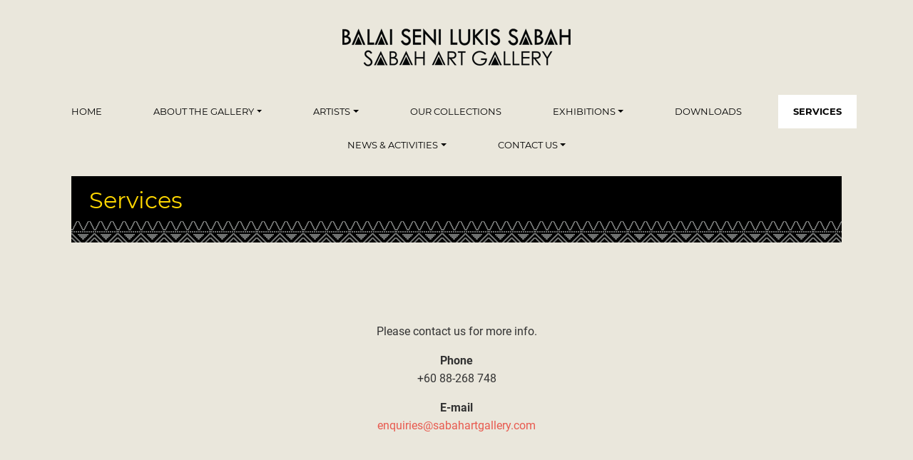

--- FILE ---
content_type: text/html; charset=UTF-8
request_url: https://sabahartgallery.com/index.php/services
body_size: 5393
content:
<!DOCTYPE html>
<html lang="en" dir="ltr" prefix="content: http://purl.org/rss/1.0/modules/content/  dc: http://purl.org/dc/terms/  foaf: http://xmlns.com/foaf/0.1/  og: http://ogp.me/ns#  rdfs: http://www.w3.org/2000/01/rdf-schema#  schema: http://schema.org/  sioc: http://rdfs.org/sioc/ns#  sioct: http://rdfs.org/sioc/types#  skos: http://www.w3.org/2004/02/skos/core#  xsd: http://www.w3.org/2001/XMLSchema# ">
  <head>
    <meta charset="utf-8" />
<noscript><style>form.antibot * :not(.antibot-message) { display: none !important; }</style>
</noscript><meta name="Generator" content="Drupal 9 (https://www.drupal.org)" />
<meta name="MobileOptimized" content="width" />
<meta name="HandheldFriendly" content="true" />
<meta name="viewport" content="width=device-width, initial-scale=1, shrink-to-fit=no" />
<meta http-equiv="x-ua-compatible" content="ie=edge" />
<link rel="shortcut icon" href="/sites/default/files/favicon.png" type="image/png" />
<link rel="canonical" href="http://sabahartgallery.com/index.php/services" />
<link rel="shortlink" href="http://sabahartgallery.com/index.php/node/81" />
<link rel="revision" href="http://sabahartgallery.com/index.php/services" />

    <title>Services | Sabah Art Gallery</title>


<!-- Google tag (gtag.js) -->
<script async src="https://www.googletagmanager.com/gtag/js?id=G-6638Y1HDZT"></script>
<script>
  window.dataLayer = window.dataLayer || [];
  function gtag(){dataLayer.push(arguments);}
  gtag('js', new Date());

  gtag('config', 'G-6638Y1HDZT');
</script>



    <link rel="stylesheet" media="all" href="/core/modules/system/css/components/ajax-progress.module.css?t6zd2h" />
<link rel="stylesheet" media="all" href="/core/modules/system/css/components/align.module.css?t6zd2h" />
<link rel="stylesheet" media="all" href="/core/modules/system/css/components/autocomplete-loading.module.css?t6zd2h" />
<link rel="stylesheet" media="all" href="/core/modules/system/css/components/fieldgroup.module.css?t6zd2h" />
<link rel="stylesheet" media="all" href="/core/modules/system/css/components/container-inline.module.css?t6zd2h" />
<link rel="stylesheet" media="all" href="/core/modules/system/css/components/clearfix.module.css?t6zd2h" />
<link rel="stylesheet" media="all" href="/core/modules/system/css/components/details.module.css?t6zd2h" />
<link rel="stylesheet" media="all" href="/core/modules/system/css/components/hidden.module.css?t6zd2h" />
<link rel="stylesheet" media="all" href="/core/modules/system/css/components/item-list.module.css?t6zd2h" />
<link rel="stylesheet" media="all" href="/core/modules/system/css/components/js.module.css?t6zd2h" />
<link rel="stylesheet" media="all" href="/core/modules/system/css/components/nowrap.module.css?t6zd2h" />
<link rel="stylesheet" media="all" href="/core/modules/system/css/components/position-container.module.css?t6zd2h" />
<link rel="stylesheet" media="all" href="/core/modules/system/css/components/progress.module.css?t6zd2h" />
<link rel="stylesheet" media="all" href="/core/modules/system/css/components/reset-appearance.module.css?t6zd2h" />
<link rel="stylesheet" media="all" href="/core/modules/system/css/components/resize.module.css?t6zd2h" />
<link rel="stylesheet" media="all" href="/core/modules/system/css/components/sticky-header.module.css?t6zd2h" />
<link rel="stylesheet" media="all" href="/core/modules/system/css/components/system-status-counter.css?t6zd2h" />
<link rel="stylesheet" media="all" href="/core/modules/system/css/components/system-status-report-counters.css?t6zd2h" />
<link rel="stylesheet" media="all" href="/core/modules/system/css/components/system-status-report-general-info.css?t6zd2h" />
<link rel="stylesheet" media="all" href="/core/modules/system/css/components/tabledrag.module.css?t6zd2h" />
<link rel="stylesheet" media="all" href="/core/modules/system/css/components/tablesort.module.css?t6zd2h" />
<link rel="stylesheet" media="all" href="/core/modules/system/css/components/tree-child.module.css?t6zd2h" />
<link rel="stylesheet" media="all" href="/modules/colorbox/styles/default/colorbox_style.css?t6zd2h" />
<link rel="stylesheet" media="all" href="/modules/paragraphs/css/paragraphs.unpublished.css?t6zd2h" />
<link rel="stylesheet" media="all" href="/themes/bootstrap_barrio/css/components/user.css?t6zd2h" />
<link rel="stylesheet" media="all" href="/themes/bootstrap_barrio/css/components/progress.css?t6zd2h" />
<link rel="stylesheet" media="all" href="/themes/bootstrap_barrio/css/components/node.css?t6zd2h" />
<link rel="stylesheet" media="all" href="/themes/bootstrap_barrio/css/components/affix.css?t6zd2h" />
<link rel="stylesheet" media="all" href="/themes/bootstrap_barrio/css/components/alerts.css?t6zd2h" />
<link rel="stylesheet" media="all" href="/themes/bootstrap_barrio/css/components/book.css?t6zd2h" />
<link rel="stylesheet" media="all" href="/themes/bootstrap_barrio/css/components/comments.css?t6zd2h" />
<link rel="stylesheet" media="all" href="/themes/bootstrap_barrio/css/components/contextual.css?t6zd2h" />
<link rel="stylesheet" media="all" href="/themes/bootstrap_barrio/css/components/feed-icon.css?t6zd2h" />
<link rel="stylesheet" media="all" href="/themes/bootstrap_barrio/css/components/field.css?t6zd2h" />
<link rel="stylesheet" media="all" href="/themes/bootstrap_barrio/css/components/header.css?t6zd2h" />
<link rel="stylesheet" media="all" href="/themes/bootstrap_barrio/css/components/help.css?t6zd2h" />
<link rel="stylesheet" media="all" href="/themes/bootstrap_barrio/css/components/icons.css?t6zd2h" />
<link rel="stylesheet" media="all" href="/themes/bootstrap_barrio/css/components/image-button.css?t6zd2h" />
<link rel="stylesheet" media="all" href="/themes/bootstrap_barrio/css/components/item-list.css?t6zd2h" />
<link rel="stylesheet" media="all" href="/themes/bootstrap_barrio/css/components/list-group.css?t6zd2h" />
<link rel="stylesheet" media="all" href="/themes/bootstrap_barrio/css/components/node-preview.css?t6zd2h" />
<link rel="stylesheet" media="all" href="/themes/bootstrap_barrio/css/components/page.css?t6zd2h" />
<link rel="stylesheet" media="all" href="/themes/bootstrap_barrio/css/components/search-form.css?t6zd2h" />
<link rel="stylesheet" media="all" href="/themes/bootstrap_barrio/css/components/shortcut.css?t6zd2h" />
<link rel="stylesheet" media="all" href="/themes/bootstrap_barrio/css/components/sidebar.css?t6zd2h" />
<link rel="stylesheet" media="all" href="/themes/bootstrap_barrio/css/components/site-footer.css?t6zd2h" />
<link rel="stylesheet" media="all" href="/themes/bootstrap_barrio/css/components/skip-link.css?t6zd2h" />
<link rel="stylesheet" media="all" href="/themes/bootstrap_barrio/css/components/table.css?t6zd2h" />
<link rel="stylesheet" media="all" href="/themes/bootstrap_barrio/css/components/tabledrag.css?t6zd2h" />
<link rel="stylesheet" media="all" href="/themes/bootstrap_barrio/css/components/tableselect.css?t6zd2h" />
<link rel="stylesheet" media="all" href="/themes/bootstrap_barrio/css/components/tablesort-indicator.css?t6zd2h" />
<link rel="stylesheet" media="all" href="/themes/bootstrap_barrio/css/components/ui.widget.css?t6zd2h" />
<link rel="stylesheet" media="all" href="/themes/bootstrap_barrio/css/components/tabs.css?t6zd2h" />
<link rel="stylesheet" media="all" href="/themes/bootstrap_barrio/css/components/vertical-tabs.css?t6zd2h" />
<link rel="stylesheet" media="all" href="/themes/bootstrap_barrio/css/components/views.css?t6zd2h" />
<link rel="stylesheet" media="all" href="/themes/bootstrap_barrio/css/components/ui-dialog.css?t6zd2h" />
<link rel="stylesheet" media="all" href="/libraries/bootstrap/css/bootstrap.min.css?t6zd2h" />
<link rel="stylesheet" media="all" href="/themes/artgallery2021/css/hamburgers.min.css?t6zd2h" />
<link rel="stylesheet" media="all" href="/themes/artgallery2021/css/keyframes.css?t6zd2h" />
<link rel="stylesheet" media="all" href="/themes/artgallery2021/css/style.css?t6zd2h" />
<link rel="stylesheet" media="all" href="/themes/artgallery2021/css/style-small.css?t6zd2h" />
<link rel="stylesheet" media="all" href="/themes/artgallery2021/css/style-medium.css?t6zd2h" />
<link rel="stylesheet" media="all" href="/themes/artgallery2021/css/style-large.css?t6zd2h" />
<link rel="stylesheet" media="all" href="/themes/artgallery2021/css/style-extra-large.css?t6zd2h" />
<link rel="stylesheet" media="all" href="/themes/artgallery2021/css/fontawesome.min.css?t6zd2h" />
<link rel="stylesheet" media="all" href="/themes/artgallery2021/css/fonts.css?t6zd2h" />
<link rel="stylesheet" media="all" href="/themes/artgallery2021/css/slick.css?t6zd2h" />
<link rel="stylesheet" media="all" href="/themes/artgallery2021/css/jquery.bxslider.css?t6zd2h" />
<link rel="stylesheet" media="all" href="/themes/bootstrap_barrio/css/colors/messages/messages-white.css?t6zd2h" />
<link rel="stylesheet" media="print" href="/themes/bootstrap_barrio/css/print.css?t6zd2h" />

    
  </head>
  <body class="layout-no-sidebars page-node-81 path-node node--type-basic-page">
    <a href="#main-content" class="visually-hidden focusable skip-link">
      Skip to main content
    </a>
    
      <div class="dialog-off-canvas-main-canvas" data-off-canvas-main-canvas>
    <div id="page-wrapper">
  <div id="page">
    <header id="header" class="header" role="banner" aria-label="Site header">
      
<div class="menu-open-overlay"></div>

        <div class="widget-container container-fluid">
          <section class="row region region-widget">
    <div id="block-hamburger" class="hamburger-block block block-block-content block-block-content8d1b59be-b6bb-45fa-8196-586384f42af8">
  
    
      <div class="content">
      
            <div class="clearfix text-formatted field field--name-body field--type-text-with-summary field--label-hidden field__item"><div class="hamburger hamburger--spin">
  <div class="hamburger-box">
    <div class="hamburger-inner"></div>
  </div>
  <span class="hamburger-label">Menu</span>
</div></div>
      
    </div>
  </div>
<div id="block-logomobile" class="logo-mobile-block block block-block-content block-block-content378c1e23-03b0-43aa-ac7c-7c78d3f9ab58">
  
    
      <div class="content">
      
            <div class="clearfix text-formatted field field--name-body field--type-text-with-summary field--label-hidden field__item"><p><img alt="" data-entity-type="file" data-entity-uuid="66efbae6-9b36-4be6-8916-e5180d32933f" height="107" src="/sites/default/files/inline-images/bsls-logo-rs.png" width="76" /></p>
</div>
      
    </div>
  </div>

  </section>

    </div>
    
        <div class="branding-container container-fluid">
          <div id="block-sitename" class="site-name-block block block-block-content block-block-content41eaf30e-57d2-4c8d-bf6c-8c3e102b20aa">
  
    
      <div class="content">
      
            <div class="clearfix text-formatted field field--name-body field--type-text-with-summary field--label-hidden field__item"><div class="site-name">

<a href="/home">
<h1 class="notranslate ms">BALAI SENI LUKIS SABAH</h1>
<h1 class="notranslate en">SABAH ART GALLERY</h1>
</a>

</div></div>
      
    </div>
  </div>


    </div>
    
        <div class="main-menu-container container-fluid">
          <div id="block-close" class="close-icon-block block block-block-content block-block-content15dad501-01fc-4065-a8a7-f0bce2ad411f">
  
    
      <div class="content">
      
            <div class="clearfix text-formatted field field--name-body field--type-text-with-summary field--label-hidden field__item"><div class="close-icon-container"><a href="#"><span>Close</span> <i class="fal fa-times"></i></a></div></div>
      
    </div>
  </div>
<nav role="navigation" aria-labelledby="block-mainnavigation-menu" id="block-mainnavigation" class="main-menu-block block block-menu navigation menu--main">
            
  <h2 class="sr-only" id="block-mainnavigation-menu">Main navigation</h2>
  

        
              <ul block="block-mainnavigation" class="clearfix nav navbar-nav">
                    <li class="nav-item">
                          <a href="/" class="menu-home nav-link nav-link--" data-drupal-link-system-path="&lt;front&gt;">Home</a>
              </li>
                <li class="nav-item menu-item--expanded dropdown">
                          <span class="nolink menu-about-the-gallery nav-link dropdown-toggle nav-link-" data-toggle="dropdown" aria-expanded="false" aria-haspopup="true">About The Gallery</span>
                        <ul class="dropdown-menu">
                    <li class="dropdown-item">
                          <a href="/background" class="nav-link--background" data-drupal-link-system-path="node/2">Background</a>
              </li>
                <li class="dropdown-item">
                          <a href="/history" class="nav-link--history" data-drupal-link-system-path="node/22">History</a>
              </li>
                <li class="dropdown-item">
                          <a href="/organisation" class="nav-link--organisation" data-drupal-link-system-path="node/21">The Organisation</a>
              </li>
        </ul>
  
              </li>
                <li class="nav-item menu-item--expanded dropdown">
                          <span class="nolink menu-artists nav-link dropdown-toggle nav-link-" data-toggle="dropdown" aria-expanded="false" aria-haspopup="true">Artists</span>
                        <ul class="dropdown-menu">
                    <li class="dropdown-item">
                          <a href="/artists" class="nav-link--artists" data-drupal-link-system-path="artists">Artists Directory</a>
              </li>
                <li class="dropdown-item">
                          <a href="https://sabahartgallery.com/sites/default/files/uploads/downloads/103/sabah-visual-artists-mini-directory-2020.pdf" class="nav-link-https--sabahartgallerycom-sites-default-files-uploads-downloads-103-sabah-visual-artists-mini-directory-2020pdf" target="_blank">Mini Directory - Sabah Visual Artists</a>
              </li>
        </ul>
  
              </li>
                <li class="nav-item">
                          <a href="/artworks" class="nav-link nav-link--artworks" data-drupal-link-system-path="artworks">Our Collections</a>
              </li>
                <li class="nav-item menu-item--expanded dropdown">
                          <span class="menu-exhibition nolink nav-link dropdown-toggle nav-link-" data-toggle="dropdown" aria-expanded="false" aria-haspopup="true">Exhibitions</span>
                        <ul class="dropdown-menu">
                    <li class="dropdown-item">
                          <a href="/exhibition/pameran-inderawi" class="nav-link--exhibition-pameran-inderawi" data-drupal-link-system-path="node/313">PAMERAN INDERAWI</a>
              </li>
                <li class="dropdown-item">
                          <a href="/exhibitions-past" class="nav-link--exhibitions-past" data-drupal-link-system-path="exhibitions-past">Past Exhibitions</a>
              </li>
        </ul>
  
              </li>
                <li class="nav-item">
                          <a href="/downloads" class="nav-link nav-link--downloads" data-drupal-link-system-path="downloads">Downloads</a>
              </li>
                <li class="nav-item active">
                          <a href="/services" class="nav-link active nav-link--services is-active" data-drupal-link-system-path="node/81">Services</a>
              </li>
                <li class="nav-item menu-item--expanded dropdown">
                          <span class="nolink nav-link dropdown-toggle nav-link-" data-toggle="dropdown" aria-expanded="false" aria-haspopup="true">News &amp; Activities</span>
                        <ul class="dropdown-menu">
                    <li class="dropdown-item">
                          <a href="/activities" class="nav-link--activities" data-drupal-link-system-path="activities">News &amp; Activities</a>
              </li>
                <li class="dropdown-item">
                          <a href="/activities-archived" class="nav-link--activities-archived" data-drupal-link-system-path="activities-archived">Past News &amp; Activities</a>
              </li>
        </ul>
  
              </li>
                <li class="nav-item menu-item--expanded dropdown">
                          <span class="menu-contact-us nolink nav-link dropdown-toggle nav-link-" data-toggle="dropdown" aria-expanded="false" aria-haspopup="true">Contact Us</span>
                        <ul class="dropdown-menu">
                    <li class="dropdown-item">
                          <a href="/contact-details" class="nav-link--contact-details" data-drupal-link-system-path="node/78">Contact details</a>
              </li>
                <li class="dropdown-item">
                          <a href="/faq" class="menu-faq nav-link--faq" data-drupal-link-system-path="node/71">FAQ</a>
              </li>
                <li class="dropdown-item">
                          <a href="/renting-gallery" class="nav-link--renting-gallery" data-drupal-link-system-path="node/77">Renting the Gallery</a>
              </li>
        </ul>
  
              </li>
        </ul>
  


  </nav>
<nav role="navigation" aria-labelledby="block-mainnavigation-2-menu" id="block-mainnavigation-2" class="main-menu-slider-block block block-menu navigation menu--main">
            
  <h2 class="sr-only" id="block-mainnavigation-2-menu">Main navigation (slider for mobile)</h2>
  

        
              <ul block="block-mainnavigation-2" class="clearfix nav navbar-nav">
                    <li class="nav-item">
                          <a href="/" class="menu-home nav-link nav-link--" data-drupal-link-system-path="&lt;front&gt;">Home</a>
              </li>
                <li class="nav-item menu-item--expanded dropdown">
                          <span class="nolink menu-about-the-gallery nav-link dropdown-toggle nav-link-" data-toggle="dropdown" aria-expanded="false" aria-haspopup="true">About The Gallery</span>
                        <ul class="dropdown-menu">
                    <li class="dropdown-item">
                          <a href="/background" class="nav-link--background" data-drupal-link-system-path="node/2">Background</a>
              </li>
                <li class="dropdown-item">
                          <a href="/history" class="nav-link--history" data-drupal-link-system-path="node/22">History</a>
              </li>
                <li class="dropdown-item">
                          <a href="/organisation" class="nav-link--organisation" data-drupal-link-system-path="node/21">The Organisation</a>
              </li>
        </ul>
  
              </li>
                <li class="nav-item menu-item--expanded dropdown">
                          <span class="nolink menu-artists nav-link dropdown-toggle nav-link-" data-toggle="dropdown" aria-expanded="false" aria-haspopup="true">Artists</span>
                        <ul class="dropdown-menu">
                    <li class="dropdown-item">
                          <a href="/artists" class="nav-link--artists" data-drupal-link-system-path="artists">Artists Directory</a>
              </li>
                <li class="dropdown-item">
                          <a href="https://sabahartgallery.com/sites/default/files/uploads/downloads/103/sabah-visual-artists-mini-directory-2020.pdf" class="nav-link-https--sabahartgallerycom-sites-default-files-uploads-downloads-103-sabah-visual-artists-mini-directory-2020pdf" target="_blank">Mini Directory - Sabah Visual Artists</a>
              </li>
        </ul>
  
              </li>
                <li class="nav-item">
                          <a href="/artworks" class="nav-link nav-link--artworks" data-drupal-link-system-path="artworks">Our Collections</a>
              </li>
                <li class="nav-item menu-item--expanded dropdown">
                          <span class="menu-exhibition nolink nav-link dropdown-toggle nav-link-" data-toggle="dropdown" aria-expanded="false" aria-haspopup="true">Exhibitions</span>
                        <ul class="dropdown-menu">
                    <li class="dropdown-item">
                          <a href="/exhibition/pameran-inderawi" class="nav-link--exhibition-pameran-inderawi" data-drupal-link-system-path="node/313">PAMERAN INDERAWI</a>
              </li>
                <li class="dropdown-item">
                          <a href="/exhibitions-past" class="nav-link--exhibitions-past" data-drupal-link-system-path="exhibitions-past">Past Exhibitions</a>
              </li>
        </ul>
  
              </li>
                <li class="nav-item">
                          <a href="/downloads" class="nav-link nav-link--downloads" data-drupal-link-system-path="downloads">Downloads</a>
              </li>
                <li class="nav-item active">
                          <a href="/services" class="nav-link active nav-link--services is-active" data-drupal-link-system-path="node/81">Services</a>
              </li>
                <li class="nav-item menu-item--expanded dropdown">
                          <span class="nolink nav-link dropdown-toggle nav-link-" data-toggle="dropdown" aria-expanded="false" aria-haspopup="true">News &amp; Activities</span>
                        <ul class="dropdown-menu">
                    <li class="dropdown-item">
                          <a href="/activities" class="nav-link--activities" data-drupal-link-system-path="activities">News &amp; Activities</a>
              </li>
                <li class="dropdown-item">
                          <a href="/activities-archived" class="nav-link--activities-archived" data-drupal-link-system-path="activities-archived">Past News &amp; Activities</a>
              </li>
        </ul>
  
              </li>
                <li class="nav-item menu-item--expanded dropdown">
                          <span class="menu-contact-us nolink nav-link dropdown-toggle nav-link-" data-toggle="dropdown" aria-expanded="false" aria-haspopup="true">Contact Us</span>
                        <ul class="dropdown-menu">
                    <li class="dropdown-item">
                          <a href="/contact-details" class="nav-link--contact-details" data-drupal-link-system-path="node/78">Contact details</a>
              </li>
                <li class="dropdown-item">
                          <a href="/faq" class="menu-faq nav-link--faq" data-drupal-link-system-path="node/71">FAQ</a>
              </li>
                <li class="dropdown-item">
                          <a href="/renting-gallery" class="nav-link--renting-gallery" data-drupal-link-system-path="node/77">Renting the Gallery</a>
              </li>
        </ul>
  
              </li>
        </ul>
  


  </nav>


    </div>
    
    
    </header>
          <div class="highlighted">
        <aside class="container section clearfix" role="complementary">
            <div data-drupal-messages-fallback class="hidden"></div>


        </aside>
      </div>
            <div id="main-wrapper" class="layout-main-wrapper clearfix">
      
    
        <div id="main" class="container">
          
          <div class="row row-offcanvas row-offcanvas-left clearfix">
              <main class="main-content col" id="content" role="main">
                <section class="section">
                  <a id="main-content" tabindex="-1"></a>
                    <div id="block-artgallery2021-page-title" class="block block-core block-page-title-block">
  
    
      <div class="content">
      
  <h1 class="title"><span class="field field--name-title field--type-string field--label-hidden">Services</span>
</h1>


    </div>
  </div>
<div id="block-artgallery2021-content" class="block block-system block-system-main-block">
  
    
      <div class="content">
      

<article role="article" about="/index.php/services" class="node node--type-basic-page node--view-mode-full clearfix">
  <header>
    
        
      </header>
  <div class="node__content clearfix">
    


      <div class="field field--name-field-paragraphs field--type-entity-reference-revisions field--label-hidden field__items">
              <div class="field__item">  <div class="paragraph paragraph--type--formatted-text paragraph--view-mode--default">
          
            <div class="clearfix text-formatted field field--name-field-formatted-text field--type-text-long field--label-hidden field__item"><p> </p>
<p> </p>
<p class="text-align-center">Please contact us for more info.</p>
<p class="text-align-center"><strong>Phone</strong><br />
+60 88-268 748</p>
<p class="text-align-center"><strong>E-mail</strong><br /><a href="mailto:enquiries@sabahartgallery.com">enquiries@sabahartgallery.com</a></p>
</div>
      
      </div>
</div>
          </div>
  
  </div>
</article>

    </div>
  </div>


                </section>
              </main>
                                  </div>
        </div>
    </div>
        <footer class="site-footer">
      
<div class="footer-container">
        <div class="footer-first-container container-fluid">
          <div class="footer-first container">  <div id="block-contact" class="contact-block block block-block-content block-block-content5a1a43de-3907-49f6-b8a7-5ddb44f74ce7">
  
    
      <div class="content">
      
            <div class="clearfix text-formatted field field--name-body field--type-text-with-summary field--label-hidden field__item"><h2><span>Contact</span></h2>

<table><tbody><tr><th>Phone</th>
			<td>+60 88-268 748</td>
		</tr><tr><th>E-mail</th>
			<td>
<a href="mailto:art.gallery.sabah@gmail.com">art.gallery.sabah@gmail.com</a></td>
		</tr><tr><th>Address</th>
			<td>Mile 2, Jalan Penampang, 88000 Kota Kinabalu, Sabah, Malaysia</td>
		</tr></tbody></table><p> </p>

<h2>Opening Hours</h2>

<p>Monday | Closed</p>
<p>Tuesday to Sunday | 9.00 am - 4.00 pm</p>

<p>Closed during Labour Day</p>
</div>
      
    </div>
  </div>
<div id="block-admissionopeninghours" class="admission-block block block-block-content block-block-content8d5cf4f2-3180-470c-8ab3-9f6826469bbe">
  
    
      <div class="content">
      
            <div class="clearfix text-formatted field field--name-body field--type-text-with-summary field--label-hidden field__item"><h2>Entrance Fee</h2>
<h3>Malaysian</h3>
<ul><li>Children (7-12 years) | RM 2</li>
<li>Students (Students card) | RM 3</li>
<li>Adult (13 years and above) | RM 5</li>
</ul><h3>Non Malaysian</h3>
<ul><li>Children (7 - 12 years) | RM 10</li>
<li>Adult (13 years and above) | RM15</li>
</ul><h3>Special Needs &amp; Senior Citizens</h3>
<ul><li>Free entrance</li>
</ul></div>
      
    </div>
  </div>

</div>
    </div>
    
        <div class="footer-second-container container-fluid">
        <div class="footer-second container">  <div id="block-relatedlinks" class="related-links-block block block-block-content block-block-content59ef61e7-5ce7-46b8-a4e0-f96161b01a85">
  
    
      <div class="content">
      
      <div class="field field--name-field-slide-images field--type-image field--label-hidden field__items">
              <div class="field__item">
<a href="http://sabahartgallery.com/sites/default/files/uploads/blocks/mini-slideshow/2021-02/kepkas_0.png" title="" data-colorbox-gallery="gallery-mini_slideshow-9-e9p6Cuw_mEs" class="colorbox" data-cbox-img-attrs="{&quot;alt&quot;:&quot;&quot;}"><img src="/sites/default/files/uploads/blocks/mini-slideshow/2021-02/kepkas_0.png" width="184" height="184" alt="" loading="lazy" typeof="foaf:Image" />
</a>
</div>
              <div class="field__item">
<a href="http://sabahartgallery.com/sites/default/files/uploads/blocks/mini-slideshow/2021-02/bsls-logo.png" title="" data-colorbox-gallery="gallery-mini_slideshow-9-e9p6Cuw_mEs" class="colorbox" data-cbox-img-attrs="{&quot;alt&quot;:&quot;&quot;}"><img src="/sites/default/files/uploads/blocks/mini-slideshow/2021-02/bsls-logo.png" width="184" height="184" alt="" loading="lazy" typeof="foaf:Image" />
</a>
</div>
              <div class="field__item">
<a href="http://sabahartgallery.com/sites/default/files/uploads/blocks/mini-slideshow/2021-02/lks-logo_0.png" title="" data-colorbox-gallery="gallery-mini_slideshow-9-e9p6Cuw_mEs" class="colorbox" data-cbox-img-attrs="{&quot;alt&quot;:&quot;&quot;}"><img src="/sites/default/files/uploads/blocks/mini-slideshow/2021-02/lks-logo_0.png" width="184" height="184" alt="" loading="lazy" typeof="foaf:Image" />
</a>
</div>
              <div class="field__item">
<a href="http://sabahartgallery.com/sites/default/files/uploads/blocks/mini-slideshow/2021-02/museum-logo_0.png" title="" data-colorbox-gallery="gallery-mini_slideshow-9-e9p6Cuw_mEs" class="colorbox" data-cbox-img-attrs="{&quot;alt&quot;:&quot;&quot;}"><img src="/sites/default/files/uploads/blocks/mini-slideshow/2021-02/museum-logo_0.png" width="184" height="184" alt="" loading="lazy" typeof="foaf:Image" />
</a>
</div>
              <div class="field__item">
<a href="http://sabahartgallery.com/sites/default/files/uploads/blocks/mini-slideshow/2021-08/jabatan-hidupan-liar-sabah-logo-rv2.png" title="" data-colorbox-gallery="gallery-mini_slideshow-9-e9p6Cuw_mEs" class="colorbox" data-cbox-img-attrs="{&quot;alt&quot;:&quot;&quot;}"><img src="/sites/default/files/uploads/blocks/mini-slideshow/2021-08/jabatan-hidupan-liar-sabah-logo-rv2.png" width="170" height="170" alt="" loading="lazy" typeof="foaf:Image" />
</a>
</div>
              <div class="field__item">
<a href="http://sabahartgallery.com/sites/default/files/uploads/blocks/mini-slideshow/2021-08/sabah-tourism-rv.jpg" title="" data-colorbox-gallery="gallery-mini_slideshow-9-e9p6Cuw_mEs" class="colorbox" data-cbox-img-attrs="{&quot;alt&quot;:&quot;&quot;}"><img src="/sites/default/files/uploads/blocks/mini-slideshow/2021-08/sabah-tourism-rv.jpg" width="101" height="150" alt="" loading="lazy" typeof="foaf:Image" />
</a>
</div>
              <div class="field__item">
<a href="http://sabahartgallery.com/sites/default/files/uploads/blocks/mini-slideshow/2021-08/sabah-parks-rv.png" title="" data-colorbox-gallery="gallery-mini_slideshow-9-e9p6Cuw_mEs" class="colorbox" data-cbox-img-attrs="{&quot;alt&quot;:&quot;&quot;}"><img src="/sites/default/files/uploads/blocks/mini-slideshow/2021-08/sabah-parks-rv.png" width="155" height="155" alt="" loading="lazy" typeof="foaf:Image" />
</a>
</div>
              <div class="field__item">
<a href="http://sabahartgallery.com/sites/default/files/uploads/blocks/mini-slideshow/2021-08/epd-logo-rv.jpg" title="" data-colorbox-gallery="gallery-mini_slideshow-9-e9p6Cuw_mEs" class="colorbox" data-cbox-img-attrs="{&quot;alt&quot;:&quot;&quot;}"><img src="/sites/default/files/uploads/blocks/mini-slideshow/2021-08/epd-logo-rv.jpg" width="194" height="161" alt="" loading="lazy" typeof="foaf:Image" />
</a>
</div>
          </div>
  
    </div>
  </div>
<div id="block-mapfooter" class="map-footer-block block block-block-content block-block-content003d0c49-510f-43c0-8241-0760868821d7">
  
    
      <div class="content">
      
            <div class="clearfix text-formatted field field--name-body field--type-text-with-summary field--label-hidden field__item"><iframe src="https://www.google.com/maps/embed?pb=!1m18!1m12!1m3!1d3336.9251713810777!2d116.08067004174185!3d5.954009980770534!2m3!1f0!2f0!3f0!3m2!1i1024!2i768!4f13.1!3m3!1m2!1s0x323b69acbfdb9b0f%3A0x8b79f7800e7d0c52!2sSabah%20Art%20Gallery!5e0!3m2!1sen!2smy!4v1611738190156!5m2!1sen!2smy" allowfullscreen="" aria-hidden="false" tabindex="0"></iframe></div>
      
    </div>
  </div>
<div id="block-copyright" class="copyright-block block block-block-content block-block-content37556776-2243-463a-b8b8-f570bfb3d735">
  
    
      <div class="content">
      
            <div class="clearfix text-formatted field field--name-body field--type-text-with-summary field--label-hidden field__item"><p class="text-align-center">Copyright Sabah Art Gallery. Developed by <a href="https://www.digiheritage.com">Digital Heritage Sdn Bhd</a>.</p>
</div>
      
    </div>
  </div>

</div>
    </div>
    </div>

    </footer>
  </div>
</div>

  </div>

    
    <script type="application/json" data-drupal-selector="drupal-settings-json">{"path":{"baseUrl":"\/index.php\/","scriptPath":null,"pathPrefix":"","currentPath":"node\/81","currentPathIsAdmin":false,"isFront":false,"currentLanguage":"en"},"pluralDelimiter":"\u0003","suppressDeprecationErrors":true,"colorbox":{"opacity":"0.85","current":"{current} of {total}","previous":"\u00ab Prev","next":"Next \u00bb","close":"Close","maxWidth":"98%","maxHeight":"98%","fixed":true,"mobiledetect":true,"mobiledevicewidth":"480px"},"user":{"uid":0,"permissionsHash":"18172033d29fed36f33228e1499e9a0724e564524833cd58e4d0d73fd60f174f"}}</script>
<script src="/core/assets/vendor/jquery/jquery.min.js?v=3.6.0"></script>
<script src="/core/assets/vendor/jquery-once/jquery.once.min.js?v=2.2.3"></script>
<script src="/core/misc/drupalSettingsLoader.js?v=9.2.2"></script>
<script src="/core/misc/drupal.js?v=9.2.2"></script>
<script src="/core/misc/drupal.init.js?v=9.2.2"></script>
<script src="/themes/bootstrap_barrio/js/barrio.js?v=9.2.2"></script>
<script src="/themes/bootstrap_barrio/js/affix.js?v=9.2.2"></script>
<script src="/libraries/popper/umd/popper.min.js?t6zd2h"></script>
<script src="/libraries/bootstrap/js/bootstrap.min.js?t6zd2h"></script>
<script src="/themes/artgallery2021/js/slick.min.js?v=9.2.2"></script>
<script src="/themes/artgallery2021/js/global.js?v=9.2.2"></script>
<script src="/themes/artgallery2021/js/jquery.bxslider.js?v=9.2.2"></script>
<script src="/libraries/colorbox/jquery.colorbox-min.js?v=9.2.2"></script>
<script src="/modules/colorbox/js/colorbox.js?v=9.2.2"></script>
<script src="/modules/colorbox/styles/default/colorbox_style.js?v=9.2.2"></script>

  </body>
</html>


--- FILE ---
content_type: text/css
request_url: https://sabahartgallery.com/themes/artgallery2021/css/keyframes.css?t6zd2h
body_size: 19
content:
@keyframes slide-caption-left{
    0%   {transform: translateX(-20px); opacity: 0; }
    100% {transform: translateX(0); opacity: 1;  }
}
@keyframes slide-caption-right{
    0%   {transform: translateX(20px); opacity: 0; }
    100% {transform: translateX(0); opacity: 1;  }
}
@keyframes slide-caption-centre{
    0%   {transform: translateY(20px); opacity: 0; }
    100% {transform: translateY(0); opacity: 1;  }
}
@keyframes slide-caption-centre{
    0%   {transform: translateY(20px); opacity: 0; }
    100% {transform: translateY(0); opacity: 1;  }
}
@keyframes dropdown-menu{
    0%   {transform: translateY(-20px); opacity: 0; }
    100% {transform: translateY(40px); opacity: 1;  }
}
@keyframes welcome-caption-logo{
    0%   { transform: translateX(-130px); opacity: 0; }
    50%   { opacity: 1; }
    100% {transform: translateX(0px); opacity: 1;  }
}
@keyframes welcome-caption-h1{
    0%   { opacity: 0; }
    100%   {opacity: 1; }
}
@keyframes welcome-caption-h2{
    0%   { opacity: 0; }
    100%   {opacity: 1; }
}

--- FILE ---
content_type: text/css
request_url: https://sabahartgallery.com/themes/artgallery2021/css/style.css?t6zd2h
body_size: 9779
content:
/**
 * Place your custom styles here.
 */
body{
    font-size: 15px !important;
    font-weight: normal;
    margin: 0;
    color: #000000;
    line-height: 25px !important;
    font-family: 'Roboto';
    overflow-x: hidden;
    background: #EAE7DC;
    line-height: 20px;
}
    /* body:after{
        content: "dev version | screen: mobile";
        display: block;
        padding: 5px 10px;
        background: rgba(0,0,0,0.5);
        color: rgba(255, 255, 255, 0.7);
        position: fixed;
        bottom: 5px;
        right: 5px;
        font-size: 11px;
        z-index: 9999;
    } */
a, .link{
    text-decoration: none;
    outline: none;
    color: #3D505C;;

}
a:hover{
    text-decoration: none;
    color: #3D505C;;
}
:focus{
    outline: none;
}
ul, ol{
    margin: 0 0 0 0;
    padding: 0;
}
    .node--type-basic-page .node__content ul,
    .node--type-basic-page .node__content ol{
        margin-left: 20px;
        margin-bottom: 20px;
    }
    .node--type-basic-page .node__content li ul,
    .node--type-basic-page .node__content li ol{
        margin-top: 20px;
        margin-bottom: 20px;
        margin-left: 20px;
    }
    .node--type-basic-page .node__content ul li{
        list-style: none;
        margin: 0 0 10px 0;
        padding-left: 0;
    }
    .node--type-basic-page .node__content ul li:before{
        font-family: 'Font Awesome 5 Pro';
        font-weight: 600; 
        content: "\f111";
        color: #ed1c24;
        font-size: 5px;
        margin-right: 10px;
        position: relative;
        top: -3px;
    }
li{
    padding-left: 20px;
    margin-bottom: 15px;
    margin-left: 15px;
}
    .toolbar-menu li{
        margin-bottom: 0;
    }
h1{
    font-size: 22px;
}
   h1.title{
       font-weight: 400;
       font-family: 'Montserrat';
       font-size: 25px;
       margin: 0 0 30px 0;
       background: #000000 url("../images/pattern.png") 0 100% repeat-x;
       color: gold;
       /* color: #daa520; */
       padding: 15px 25px 40px 25px;
   } 

h2{
    font-size: 18px;
}
   
h3{
    font-size: 17px;
}
hr{
    border: 0;
    border-bottom: 2px dotted #3B515C;
    width: 40%;
    margin: 30px auto;
}

button{
    outline: none;
}
:target{
    /* background: yellow; */
}

/* Menu open overlay */
.menu-open-overlay{
    display: none;
    background: rgba(0,0,0,0.8);
    position: fixed;
    top: 0;
    left: 0;
    width: 100%;
    height: 100%;
    z-index: 300;
}
.menu-open-overlay.is-active{
    display: block;
}

/* Table */
.table thead th{
    border-bottom: 0;
}

/* Table (view) */
.view table{
    font-size: 15px;
}
.view table th{
    font-size: 15px;
    border: 0;
    background: #808080;
}
.view table td{
    font-size: 15px;
    background: #EEEEEE;
}
.view table td h2{
    font-weight: bold;
    font-size: 16px;
}
.view table td ul{
    margin: 0;
    padding: 0;
    list-style: disc;
}
.view table td ul li{
    margin: 0 0 0 10px;
    list-style: disc;
    display: list-item;
    background: none;
    border: 0;
}


/* paragraphs */
.paragraph .field__item{
    margin-bottom: 30px;
    color: #333333;
}
.paragraph a{
    /* border-bottom: 1px dashed #41311a; */
}
.paragraph--type--formatted-text img.align-right{
    margin: 0 0 20px 20px;
}
.paragraph--type--formatted-text img.align-left{
    margin: 0 20px 20px 0;
}
.paragraph--type--formatted-text ul,
.paragraph--type--formatted-text ol{
    margin: 0 0 30px 20px;
}
.paragraph--type--formatted-text h2{
    margin: 0 0 20px 0;
    /* font-weight: bold; */
    font-size: 22px;
    font-family: "Montserrat";
    color: #333333;
}
.paragraph--type--formatted-text h3{
    margin: 0 0 20px 0;
    font-weight: bold;
    font-size: 15px;
    font-family: "Montserrat";
    color: #333333;
}
.paragraph.paragraph--type--formatted-text table{
    border: 0;
    background: none;
}
.paragraph.paragraph--type--formatted-text table tr{
    border: 0;
    background: none !important;
}
.paragraph.paragraph--type--formatted-text table th{
    border: 0;
    background: #6A6966;
    padding: 10px 20px;
    border: 1px solid #6A6966;
    color: #FFFFFF;
    font-size: 14px;
}
.paragraph.paragraph--type--formatted-text table th p{
    margin: 0;
}
.paragraph.paragraph--type--formatted-text table td{
    border: 0;
    padding: 10px 20px;
    background: none !important;
    border: 1px solid #6A6966;
    font-size: 14px;
}
.paragraph.paragraph--type--formatted-text table tr:nth-child(odd) td{
    background: rgba(86,85,82,0.15) !important;
}

/* Map */
.paragraph--type--map{
    margin: 0 -25%;
}
.paragraph--type--map iframe{
    width: 100%;
}

/* Mini Slideshow */
.paragraph--type--mini-slideshow{
    padding: 0 0;
    margin-bottom: 40px;
}
.paragraph--type--mini-slideshow img{
    height: auto;
    margin: 0 auto;
    /* object-fit: cover;
    width: 100%;
    height: auto; */
}
.paragraph--type--mini-slideshow .field--name-field-mini-slideshow-title{
    font-weight: bold;
    text-align: center;
    margin-bottom: 10px;
}
.paragraph--type--mini-slideshow .bx-pager{
    display: none;
}

/* FAQ page */
.paragraph--type--question-and-answer .field--name-field-question{
    font-weight: 600;
    margin-bottom: 10px;
    border-bottom: 1px dotted rgba(0,0,0,0.9);
    padding: 10px 10px;
    cursor: pointer;
}
.paragraph--type--question-and-answer .field--name-field-question{
    display: block;
    margin-bottom: 20px;
}
.paragraph--type--question-and-answer .field--name-field-question p:last-child{
    margin-bottom: 0;
}
.paragraph--type--question-and-answer .field--name-field-question:before{
    font-family: 'Font Awesome 5 Pro';
    font-weight: 900; 
    content: "\f107";

    display: inline-block;
    margin-right: 20px;
    margin-left: 40px;
    color: #333333;
    float: right;
    
}
.paragraph--type--question-and-answer .field--name-field-question.active:before{
    font-family: 'Font Awesome 5 Pro';
    font-weight: 900; 
    content: "\f106";

    display: inline-block;
    margin-right: 20px;
    color: #CCCCCC;
    float: right;
}
.paragraph--type--question-and-answer .field--name-field-answer{
    display: none;
    margin-bottom: 30px;
    padding: 0 80px 0 10px;
}

/*  Paragraph: Exhibition item */
.paragraph--type--exhibition-items{
    margin-bottom: 20px;
}
.paragraph--type--exhibition-items .field--name-field-exhibition-items-title{
    font-weight: bold;
    font-size: 22px;
    text-align: center;
    margin: 20px 0;
}
.paragraph--type--exhibition-items .field--name-field-exhibition-items{
    display: flex;
    flex-direction: row;
    flex-wrap: wrap;
    justify-content: center;
}
.paragraph--type--exhibition-items .field--name-field-exhibition-items > .field__item{
    width: 48%;
    margin: 0;
    padding: 0;
}

@media(max-width:550px){
/*************************************************************/

    .paragraph--type--exhibition-items .field--name-field-exhibition-items > .field__item{
        width: 90%;
        margin: 0;
        padding: 0;
    }

/*************************************************************/
}
    

.paragraph--type--exhibition-items .field--name-field-exhibition-items .paragraph--type--exhibition-item{
    display: flex;
    flex-direction: column;
    height: 100%;
    text-align: center;
    padding: 20px 0;
}
.paragraph--type--exhibition-items .field--name-field-exhibition-items .field__item{
    margin: 0;
    padding: 0;
}
.paragraph--type--exhibition-items  .field--name-field-exhibit-artwork{

}
.paragraph--type--exhibition-items  .field--name-field-exhibit-artist-name{
    font-weight: bold;
    text-transform: uppercase;
}
.paragraph--type--exhibition-items  .field--name-field-exhibit-group{
    font-size: 13px;
}

/* Hamburger container */
.hamburger-container{
    position: fixed;
    top: 0;
    left: 0;
    z-index: 500;
    width: auto !important;
}
    body.toolbar-horizontal .hamburger-container{
        top: 89px; /* 39px + 50px */
    }
    body.toolbar-horizontal.toolbar-tray-open .hamburger-container{
        top: 129px; /* 79px + 50px */
    }

/* Hamburger block */
.hamburger-block{
    background: #FFFFFF;
    transition: top 0.3s ease-out, right 0.3s ease-out;
    position: absolute;
    /* top: 0; */
    right: 0;
    height: 62px;
}
    .hamburger-block .hamburger-box{
        width: 26px;
        height: 17px;
    }

    .hamburger-block .hamburger{
        padding-top: 23px;
    }
    .hamburger-block .hamburger-inner, 
    .hamburger-block .hamburger-inner::after, 
    .hamburger-block .hamburger-inner::before{
        background-color: #181822;
        height: 2px;
        width: 25px;
        transition: background-color 0.1s ease-out;
    }
    .hamburger-block .hamburger-inner::before {
        top: -7px;
    }
    .hamburger-block .hamburger-inner::after {
        bottom: -7px;
    }
    .hamburger-block .hamburger-label{
        display: none;
    }

/* Close icon */
.close-icon-block{
    /* background: #181822; */
    background: #565552;
    color: #FFFFFF;
    position: fixed;
    top: 7%;
    right: 0;
    transform: translateX(100%);
    z-index: 500;
    transition: transform 0.3s ease-out;
}
.close-icon-block.is-active{
    transform: translateX(0);
}
.close-icon-container{

}
.close-icon-block a{
    color: #FFFFFF;
    padding: 5px 15px;
    font-size: 13px;
    display: block;
    text-transform: uppercase;
}
.close-icon-container i{
    margin-left: 5px;
    position: relative;
    top: 1px;
}


/************************************************/

/* Widget region */
.widget-container{
    transition: all 0.3s ease-out;
}
body.scrolled .widget-container{
    background:#FFFFFF;
    position: fixed;
    top: 0;
    z-index: 100;
}
.widget-container .row{
    justify-content: flex-start;
}
    body.toolbar-horizontal .widget-container{
        top: 39px; 
    }
    body.toolbar-horizontal.toolbar-tray-open .widget-container{
        top: 79px; 
    }

    body.toolbar-vertical .widget-container{
        top: 39px;
    }

/* Logo (mobile) */
.logo-mobile-block{
    text-align: left;
    padding: 11px 5px;
    margin-left: 20px;
}
    .logo-mobile-block p{
        margin: 0;
    }
    .logo-mobile-block img{
        height: 40px;
        width: auto;
        display: inline-block;
    }


/* Main */
#main .row{
    margin: 0;
}
#main-wrapper{
    padding-bottom: 50px;
}

/*Branding*/
.branding-container{
    
}

/* Site name */
.site-name-block{
    background: url("../images/sag-sitename.png") no-repeat;
    width: 320px;
    height: 53px;
    margin: 40px auto;
    display: none;
}
.site-name-block h1{
    text-align: center;
    visibility: hidden;
    width: 0;
}

/* Main menu */
.main-menu-container{
    /* border-bottom: 1px solid goldenrod; */
    margin: 0 0 20px 0;
}
.main-menu-block{
    display: flex;
    justify-content: center;
    margin: 10px 10px;
    display: none;
}
.main-menu-block ul.navbar-nav{
    margin: 0;
    padding: 0;
    display: flex;
    flex-direction: row;
}
.main-menu-block ul.navbar-nav li{
    margin: 0;
    padding: 0;
}
.main-menu-block ul.navbar-nav li a{
    font-family: 'Montserrat';
    text-transform: uppercase;
    padding: 10px 20px;
    display: block;
    margin: 0 15px;
    font-size: 13px;
    color: #000000;
    border: 1px solid transparent;
    /* transition: border-color 0.5s ease-out; */
}
.main-menu-block ul.navbar-nav li a.is-active,
.main-menu-block ul.navbar-nav li span.nolink.active{
    /* border: 1px solid rgba(0,0,0,0.15); */
    font-weight: bold;
    background: #FFFFFF;
}
.main-menu-block ul.navbar-nav li li a.is-active{
    border: 0;
}
.main-menu-block ul.navbar-nav span.nolink{
    font-family: 'Montserrat';
    text-transform: uppercase;
    padding: 10px 20px;
    display: block;
    margin: 0 15px;
    font-size: 13px;
    color: #000000;
    border: 1px solid transparent;
    /* transition: border-color 0.5s ease-out; */
}
.main-menu-block ul.navbar-nav li a:hover,
.main-menu-block ul.navbar-nav li span.nolink:hover{
    border-color: #D1CBB3;
}

    /* dropdown */
    .main-menu-block ul.dropdown-menu{
        border-radius: 0;
        box-shadow: 0 0 10px rgba(0,0,0,0.1);
        /* opacity: 0; */
    }
    .main-menu-block ul.dropdown-menu li a{
        text-transform: capitalize;
        border: 0;
        transition: background 0.3s ease-out;
    }
    .main-menu-block ul.dropdown-menu .dropdown-item{
        transition: background 0.3s ease-out;
    }
    .main-menu-block ul.dropdown-menu .dropdown-item:hover{
        background: #EEEEEE;
    }
    .main-menu-block ul.dropdown-menu .dropdown-item.active, 
    .main-menu-block ul.dropdown-menu .dropdown-item:active{
        border: 0;
        background: #E98074;
        color: #FFFFFF;
    }
    .main-menu-block ul.dropdown-menu .dropdown-item.active a, 
    .main-menu-block ul.dropdown-menu .dropdown-item:active a{
        color: #FFFFFF;
    }
    .main-menu-block ul.navbar-nav ul li a.is-active,
    .main-menu-block ul.navbar-nav ul li span.nolink.active{
        background: none;
    }

    .main-menu-block ul li.show > .dropdown-menu{
        /* animation-name: dropdown-menu;
        animation-fill-mode: forwards;
        animation-delay: 0.2s;
        animation-duration: 0.5s; */
    }
    

/* Main menu block */
.main-menu-slider-block{
    background: #E85A4F;
    position: fixed;
    top: 0;
    left: 0;
    width: 90%;
    height: 100vh;
    box-shadow: 0 0 5px rgba(0,0,0,0.5);
    transform: translateX(-110%);
    transition: transform 0.3s ease-out;
    overflow-y: scroll;
    z-index: 400;
}
.main-menu-slider-block.is-active{
    transform: translateX(0);
}
.main-menu-slider-block > ul{
    margin: 10% 5% 0 5%;
    padding: 0;
}
.main-menu-slider-block > ul li{
    margin: 0;
    padding: 0;
}
.main-menu-slider-block ul.navbar-nav li a,
.main-menu-slider-block ul li span.nolink{
    display: block;
    text-transform: uppercase;
    padding: 10px 20px;
    color: #FFFFFF;
    /* text-shadow: 0 0 2px rgba(0,0,0,0.7); */
    font-family: 'Montserrat';
    font-size: 13px;
    
    /* color: #1c1d21; */
}
.main-menu-slider-block ul.navbar-nav li a.is-active,
.main-menu-slider-block ul li span.nolink.active{
    color: #000000;
    font-weight: bold;
}
.main-menu-slider-block ul li .dropdown-toggle::after{
    font-family: 'Font Awesome 5 Pro';
    content: "\f067";
    border: 0;
    float: right;
    margin-right: 15px;
}
.main-menu-slider-block ul li.dropdown.show .dropdown-toggle::after{
    content: "\f068";
}

    /* dropdown */
    .main-menu-slider-block ul.dropdown-menu{
        position: relative !important;
        transform: unset !important;
        padding-left: 40px;
        width: 101%;
    }
    .main-menu-slider-block ul.dropdown-menu li{

    }
    .main-menu-slider-block ul.dropdown-menu li a{
        font-weight: normal;
        color: #333333;
        text-transform: capitalize;
        text-shadow: none;
        border: 0;
        padding: 5px 0;
    }
    .dropdown-item.active, .dropdown-item:active{
        background: none;
    }


/* Slideshow */
.slideshow-block{
    margin: 25px 0;
}
.view-slideshow .views-field-views-conditional-field img{
    width: 100%;
    height: auto;
}
.view-slideshow .arrow-left{
    position: absolute;
    top: 35%;
    left: 1%;
    background: rgba(255,255,255,0.95);
    padding: 15px 18px 15px 15px;
    z-index: 5;
    cursor: pointer;
    font-size: 30px;
    transition: background 0.3s ease-out;
}
.view-slideshow .arrow-right{
    position: absolute;
    top: 35%;
    right: 1%;
    background: rgba(255,255,255,0.95);
    padding: 15px 15px 15px 18px;
    z-index: 5;
    cursor: pointer;
    font-size: 30px;
    transition: background 0.3s ease-out;
}
.view-slideshow .arrow-left:hover,
.view-slideshow .arrow-right:hover{
    background: rgba(255,255,255,1);
}
.view-slideshow .slick-dots{
    position: relative;
    z-index: 10;
    padding: 0;
    display: flex;
    justify-content: center;
    top: -10px;
}
.view-slideshow .slick-dots li{
    margin: 0;
    padding: 0 5px;
    background: rgba(255, 255, 255, 0.5);
}
.view-slideshow .slick-dots li:only-child{
    /* border-radius: 5px !important; */
    display: none;
}
.view-slideshow .slick-dots li:first-child{
    border-radius: 5px 0 0 5px;
}
.view-slideshow .slick-dots li:last-child{
    border-radius: 0 5px 5px 0;
}

    /* caption */
    .view-slideshow .views-field-field-slideshow-caption-body-dev{
        position: absolute;
        top: 20%;
        left: 0%;
        width: 100%;
        display: none;
    }
    .view-slideshow .views-field-field-slideshow-caption-body-dev .caption-special{
        color: #FFFFFF;
        text-align: center;
        background: rgba(0,0,0,0.5);
        width: 70%;
        margin: 0 auto;
        padding: 5% 5%;
        display: flex;
        justify-content: center;
    }
    .view-slideshow .caption-special .left{
        opacity: 0;
        text-align: left;

        animation-name: welcome-caption-logo;
        animation-duration: 2s;
        animation-fill-mode: forwards;
        animation-delay: 0.5s;
    }
    .view-slideshow .caption-special .right{
        opacity: 0;
        width: 500px;
        text-align: left;

        animation-name: welcome-caption-h1;
        animation-duration: 1s;
        animation-fill-mode: forwards;
        animation-delay: 1.5s;
        
    }
    .view-slideshow .caption-special h1{
        text-transform: uppercase;
        font-size: 40px;
        font-weight: bold;
    }
    .view-slideshow .caption-special h2 span.one{
        opacity: 0;
        animation-name: welcome-caption-h1;
        animation-duration: 1s;
        animation-fill-mode: forwards;
        animation-delay: 1.7s;
    }
    .view-slideshow .caption-special h2 span.two{
        opacity: 0;
        animation-name: welcome-caption-h1;
        animation-duration: 1s;
        animation-fill-mode: forwards;
        animation-delay: 3.5s;
    }
    .view-slideshow .caption-special h2 span.four{
        opacity: 0;
        animation-name: welcome-caption-h1;
        animation-duration: 1s;
        animation-fill-mode: forwards;
        animation-delay: 3s;
    }
    .view-slideshow .caption-special h2 span.five{
        opacity: 0;
        animation-name: welcome-caption-h1;
        animation-duration: 1s;
        animation-fill-mode: forwards;
        animation-delay: 2.8s;
    }
    .view-slideshow .caption-special h2 span.six{
        opacity: 0;
        animation-name: welcome-caption-h1;
        animation-duration: 1s;
        animation-fill-mode: forwards;
        animation-delay: 2s;
    }
    .view-slideshow .caption-special .logo{
        background: url("../images/bsls-logo-white.png") no-repeat;
        width: 119px;
        height: 119px;
    }
    .view-slideshow .caption-special h2{
        opacity: 0;

        animation-name: welcome-caption-h2;
        animation-duration: 2s;
        animation-fill-mode: forwards;
        animation-delay: 2s;
    }

/* Frontpage first */
.frontpage-first-container{
    padding: 50px 0;
    display: flex;
    flex-direction: row;
    flex-wrap: wrap;
    justify-content: center;
}

/* Welcome */
.welcome-block{
    width: 90%;
}
.welcome-block h2{
    font-family: 'Montserrat';
    font-size: 23px;
    margin: 0 0 20px 0;
}

/* Quicktabs: Events & Activities */
.home-quicktabs-block{
    background: none;
    /* background: #000000; */
    width: 90%;
}
#quicktabs-latest_happenings_home_{
    background: none;
    /* background: #000000; */
    border: 0;
}
#quicktabs-latest_happenings_home_ ul.quicktabs-tabs.list-group{
    display: flex;
    flex-direction: row;
    border: 0;
    padding: 0 0;
    border-radius: 0;
    background: #000000;
    margin-bottom: 30px;
}
#quicktabs-latest_happenings_home_ ul.quicktabs-tabs.list-group li{
    border-radius: 0;
    width: 50%;
    border: 0;
    background: none;
    text-align: center;
    /* border-bottom: 2px solid #000000; */
    padding: 0;
    /* transition: border-color 0.3s ease-out; */
}
#quicktabs-latest_happenings_home_ ul.quicktabs-tabs.list-group li a{
    color: #FFFFFF;
    text-transform: uppercase;
    display: block;
    padding: 10px 10px;
    font-size: 13px;
}
#quicktabs-latest_happenings_home_ ul.quicktabs-tabs.list-group li:active{
    border-color: rgba(255, 255, 255, 1);
}
#quicktabs-latest_happenings_home_ ul.quicktabs-tabs.list-group li.active{
    /* border-bottom: 2px solid #edc64a !important; */
    margin-top: 0;
}
#quicktabs-latest_happenings_home_ ul.quicktabs-tabs.list-group li.list-group-item.active a{
    color: #FFFFFF;
    background: #E98074;
    text-transform: uppercase;
    border: 0;
    cursor: pointer;
    display: block;
    width: 100%;
    text-align: center;
    
}
#quicktabs-latest_happenings_home_ .ui-tabs-panel .views-field-nothing{
    font-size: 14px;
}
#quicktabs-latest_happenings_home_ .ui-tabs-panel li{
    border-bottom: 1px solid rgba(237, 198, 74, 0.5);
    margin: 0 0 20px 0;
    padding: 0 0 2px 0;
}
#quicktabs-latest_happenings_home_ .more-link a{
    background: none;
    color: gold;
    display: block;
    width: 100%;
    text-align: center;
    padding: 10px 10px;
    text-transform: uppercase;
    letter-spacing: 1px;
    transition: background 0.3s ease-out;
}
#quicktabs-latest_happenings_home_ .more-link a:hover{
    /* background: gold; */
}
#quicktabs-latest_happenings_home_ .row{
    margin: 0;
    color: #FFFFFF;
}
#quicktabs-latest_happenings_home_ .view-content{
    color: rgba(255, 255, 255, 0.95);
    font-size: 14px;
}
#quicktabs-latest_happenings_home_ .view-content h2,
#quicktabs-latest_happenings_home_ .view-content h2 a{
    color: #E85A4F;
    font-size: 14px;
    text-transform: uppercase;
}
#quicktabs-latest_happenings_home_ .view-content li{
    margin: 0 0 20px 0;
    border-bottom: 1px solid rgba(0,0,0,0.30);
    /* padding: 0 20px 20px 20px; */
    padding-bottom: 20px;
    color: #000000;
    text-align: justify;
}
#quicktabs-latest_happenings_home_ .views-field-edit-node{
    text-align: right;
}
#quicktabs-latest_happenings_home_ .pagination{
    float: none;
    width: 100%;
    margin: 0 0 10px 0;
}
#quicktabs-latest_happenings_home_ .pagination li{
    border: 0;
    outline: none;
}
#quicktabs-latest_happenings_home_ .pagination .page-link{
    padding: 5px 10px;
    background: none;
    border-radius: 0;
    border: 0;
    outline: none;
    color: #000000;
    font-size: 11px;
}
#quicktabs-latest_happenings_home_ .pagination .page-link:focus{
    outline: none;
    border: 0;
    box-shadow: none;
}
#quicktabs-latest_happenings_home_ .page-item.active .page-link{
    background: #8E8D8A !important;
    border: 0;
    color: #FFFFFF;
}
#quicktabs-latest_happenings_home_  .view-empty{
    text-align: center;
    padding: 20px 0;
}


/* Quicktabs: Artist and Artwork Search */
.artist-artwork-search-home-block{
    flex-basis: 100%;
    margin: 40px 0;
    /* border: 1px solid rgba(24, 24, 34, 0.36); */
    text-align: center;
    padding: 30px 30px;
}
.artist-artwork-search-home-block h2{
    text-align: center;
    font-size: 30px;
    font-family: 'Montserrat';
    font-weight: 300;
    /* background: #FFFFFF; */
    display: inline-block;
    position: relative;
    padding: 10px 40px;
}
.artist-artwork-search-home-block h2::after{
    content:"";
    display: block;
    width: 50%;
    height: 2px;
    background: #E85A4F;
    margin: 0 auto;
}
.artist-artwork-search-home-block ul.quicktabs-tabs{
    display: flex;
    flex-direction: row;
    margin: 0 auto 20px auto;
    justify-content: center;
}
.artist-artwork-search-home-block ul.quicktabs-tabs li{
    border-radius: 0;
}
.artist-artwork-search-home-block ul.quicktabs-tabs li a{
    display: block;
    padding: 2px 20px;
    border-radius: 10px;
    font-size: 13px;
    background: #EEEEEE;
    transition: background 0.2s ease-out;
}
.artist-artwork-search-home-block ul.quicktabs-tabs li.list-group-item.active{
    background: #EEEEEE;
    border: 0;
}
.artist-artwork-search-home-block .form-group{
    width: 100%;
}
.artist-artwork-search-home-block .views-exposed-form{
    background: none;
    margin: 0;
    padding: 0;
}
.artist-artwork-search-home-block .views-exposed-form label{
    font-weight: bold;
    visibility: hidden;
    display: block;
    height: 0;
    width: 0;
}
.artist-artwork-search-home-block .views-exposed-form .form-control{
    border-radius: 0;
    padding: 10px 10px;
    height: auto;
    border: 0;
    border-bottom: 1px solid #E85A4F;
    background: rgba(86,85,82,.15);
}
.artist-artwork-search-home-block .views-exposed-form select{
    border-radius: 0;
    height: auto;
    padding: 11px 10px;
    border: 0;
    border-bottom: 1px solid #E85A4F;
    background: rgba(86,85,82,.15);
}
.artist-artwork-search-home-block .views-exposed-form .btn-primary{
    background: #181822;
    color: #FFFFFF;
    border: 1px solid #181822;
    border-radius: 0;
    font-size: 13px;
    text-transform: uppercase;
    padding: 13px 20px 14px 20px;
    position: relative;
    top: 0;
    width: 100%;
}
.artist-artwork-search-home-block .views-exposed-form .btn-primary:hover{
    background: #FFFFFF;
    color: #181822;
    border-color: #181822;
}
.artist-artwork-search-home-block .form-row{
    display: flex;
    flex-wrap: nowrap;
    flex-direction: column;
    justify-content: space-between !important;
}
    /* Artist / Artwork selector */
    .artist-artwork-search-home-block ul.quicktabs-tabs li{
        border: 0;
    }
    .artist-artwork-search-home-block ul.quicktabs-tabs li.active{
        background: none !important;
    }
    .artist-artwork-search-home-block ul.quicktabs-tabs li.active a{
        background: #E85A4F;
        color: #FFFFFF;
        transition: color 0.2s ease-out;
    }
    .artist-artwork-search-home-block ul.quicktabs-tabs li:first-child a:before{
        font-family: 'Font Awesome 5 Pro';
        content: "\f2bd";
        font-weight: 600;
        font-size: 16px;
        margin-right: 10px;
        
    }
    .artist-artwork-search-home-block ul.quicktabs-tabs li:last-child a::before{
        font-family: 'Font Awesome 5 Pro';
        content: "\f53f";
        font-weight: 600;
        font-size: 16px;
        margin-right: 10px;
    }

/* Event (latest) */
.view-event.latest .view-content{
    display: block;
}
.view-event.latest ul{
    
}
.view-event.latest ul li{
    color: #FFFFFF;
    padding: 10px 20px;
    border-bottom: 1px solid gold;
}
.view-event.latest ul li a{
    color: gold;
}
.view-event.latest ul li .views-field-field-event-summary{
    margin: 0 0 10px 0;
}
.view-event.latest ul li .views-field-field-event-summary p{
    margin: 0;
}
.view-event.latest ul li .views-field-edit-node{
    text-align: right;
}
.view-event.latest ul li .views-field-edit-node a{
    color: #000000;
}
.view-event.latest .pagination{
    float: none;
    width: 100%;
    margin: 0 0 10px 0;
}
.view-event.latest .pagination li{
    border: 0;
    outline: none;
}
.view-event.latest .pagination .page-link{
    padding: 5px 10px;
    background: none;
    border-radius: 0;
    border: 0;
    outline: none;
}
.view-event.latest .page-item.active .page-link{
    background: #808080 !important;
    border: 0;
}

/* Artist (listing) */
.view-artists.listing .view-content{
    display: block;
}
.view-artists.listing ul{
    display: flex;
    flex-direction: column;
    flex-wrap: wrap;
    justify-content: center;
    margin: 0;
    padding: 0;
}
.view-artists.listing ul li{
    width: 98%;
    margin: 0 5px 10px 5px;
    padding: 0;
    position: relative;
}
.view-artists.listing .artist-profile-container{
    display: flex;
    flex-wrap: nowrap;
    background: rgba(86,85,82,0.15);
    padding: 20px 20px;
    /* height: 120px; */
    transition: background 0.3s ease-out;
}
.view-artists.listing ul li .artist-profile-container a{
    transition: color 0.2s ease-out;
}
.view-artists.listing ul li:hover .artist-profile-container{
    background: #E98074;
}
.view-artists.listing ul li:hover .artist-profile-container a{
    color: #FFFFFF;
}
.view-artists.listing .artist-profile-container .artist-photo{
    border-radius: 50%;
    width: 80px;
    height: 80px;
    border: 2px solid #FFFFFF;
    overflow: hidden;
    position: relative;
    z-index: 10;
    transition: transform 0.3s ease-out;
    transform-origin: center;
}
.view-artists.listing ul li:hover .artist-profile-container .artist-photo{
    transform: scale(1.1);
}
.view-artists.listing .artist-profile-container .artist-photo img{
    object-fit: cover;
    width: 100%;
    height: auto;
}
.view-artists.listing .artist-profile-container .artist-name{
    align-self: center;
    /* background: gold; */
    font-weight: bold;
    padding: 10px 15px;
    /* width: 50%; */
    /* margin-left: -10px; */
    /* transition: margin-left 0.3s ease-out; */
}
.view-artists.listing ul li:hover .artist-name{
    /* margin-left: 10px; */
}
.view-artists.listing .artist-profile-container .artist-name h2{
    margin: 0;
    font-size: 14px;
}
.view-artists.listing .views-field-edit-node{
    position: absolute;
    top: 1px;
    right: 0;
}

/* Artist (individual) */
.view-artists.individual .view-content{
    display: block;
}

.view-artists.individual .artist-photo-container{
    display: flex;
    flex-wrap: wrap;
    margin: 0 0 80px 0;
    justify-content: center;
}
    .view-artists.individual .artist-photo-container .artist-photo{
        margin-right: 20px;
        text-align: right;
    }
    .view-artists.individual .artist-photo-container .artist-photo img{
        border: 1px solid #EEEEEE;
        padding: 7px 7px;
        background: #FFFFFF;
        box-shadow: 0 0 10px rgba(0,0,0,0.2);
        max-height: 350px;
        width: auto;
        object-fit: contain;
    }
    .view-artists.individual .artist-photo-container .artist-name{
        position: relative;
        width: 50%;
    }
    .view-artists.individual .artist-photo-container .artist-name h2{
        font-weight: bold;
        font-size: 40px;
        text-transform: uppercase;
        margin: 20px 0 30px 0;
        font-family: 'Montserrat';
        text-align: center;
        top: 50%;
        left: 0%;
    }
.view-artists.individual .artist-profile-container{
    display: flex;
    flex-wrap: wrap;
    justify-content: center;
    margin: 0 0 20px 0;
    flex-direction: column;
}
.view-artists.individual .artist-profile-container .left{
    padding: 10px 10px;
}
.view-artists.individual .artist-profile-container .right{
    padding: 10px 10px;
}
.view-artists.individual .artist-profile-container h2{
    font-weight: bold;
    font-size: 20px;
    border-bottom: 1px solid rgba(0,0,0,0.2);
    padding-bottom: 10px;
}
.view-artists.individual .artist-profile-container h3{
    font-weight: bold;
    font-size: 15px;
}
.view-artists.individual .artist-profile-container ul{
    list-style: disc;
    margin: 0 0 20px 20px;
}
.view-artists.individual .artist-profile-container ul li{
    padding-left: 10px;
}
.view-artists.individual .artist-profile-container ul li li{
    list-style: circle;
}

    /* Portfolio */
    .view-artists.individual  .views-field-field-artist-portfolio h2{
        text-align: center;
        font-size: 35px;
        font-weight: bold;
        margin: 30px 0;
    }
.view-artists.individual  .views-field-field-artist-portfolio ul{
    display: flex;
    flex-direction: row;
    flex-wrap: wrap;
    justify-content: center;
}
.view-artists.individual  .views-field-field-artist-portfolio ul li{
    margin: 20px 10px;
    padding: 10px;
}
.view-artists.individual  .views-field-field-artist-portfolio ul li img{
    object-fit: contain;
    width: auto;
    height: 200px;
}


.view-artists.individual .views-field-field-artwork-upload{
    text-align: center;
}
.view-artists.individual .views-field-field-artwork-upload h2{
    font-weight: bold;
    font-size: 25px;
    margin: 40px 0 30px 0;
    font-family: 'Montserrat';
}
.view-artists.individual .artwork-container{
    display: flex;
    justify-content: center;
}
.view-artists.individual .artwork-container img{
    width: auto;
    max-height: 300px;
}
.view-artists.individual .views-field-field-artwork-upload{
    background: #EEEEEE;
    padding: 5% 5%;
}
.view-artists.individual .view-footer{
    margin-top: 30px;
}
.view-artists.individual .view-footer a{
    background: #E98074;
    padding: 10px 10px;
    /* border: 1px solid #000000; */
    color: #FFFFFF;
}

#quicktabs-artist_artwork_home_search{
    /* display: flex;
    flex-direction: column-reverse; */
}

/* Mini photo slideshow on Home */
.mini-slideshow-block{
    flex-basis: 100%;
    display: block;
    height: 150px;
    overflow: hidden;

    position: absoute; 
    top: 0px; 
    width:100%; 
    height:100%
}
.mini-slideshow-block .field__item {
    display: block;
    overflow: hidden;
}
.mini-slideshow-block .field__item img{
    height: 150px;
    width: 250px;
    object-fit: cover;
    margin: 0 auto;
    padding: 0;
    transition: transform 0.3s ease-out;
}
.mini-slideshow-block .field__item:hover img{
    transform: scale(1.2);
}


/* Highlight boxes (Home) */
.highlights-block{
    margin-top: 30px;
}
.view-highlights .row{
    margin: 0;
}
.view-highlights ul{
    display: flex;
    flex-direction: row;
    flex-wrap: wrap;
    justify-content: space-between;
}
.view-highlights ul li{
    width: 49%;
    height: 400px;
    position: relative;
    padding: 0;
    margin: 0 0 20px 0;
    overflow: hidden;
}
.view-highlights ul li .views-field-edit-node{
    z-index: 20;
}

@media(max-width:500px){
/*************************************************************/
    .view-highlights ul{
        justify-content: center;
    }
    .view-highlights ul li{
        width: 90%;
    }
    .view-highlights ul li:first-child{
        flex-basis: unset !important;
    }

/*************************************************************/
}

.view-highlights ul li:first-child{
    flex-basis: 100%;
}
.view-highlights ul li .views-field-field-highlight-banner{
    overflow: hidden;
}
.view-highlights ul li .views-field-field-highlight-banner img{
    object-fit: cover;
    width: 100%;
    height: 400px;
    transition: filter 0.3s ease-out;
}
.view-highlights ul li .views-field-field-highlight-banner img{
    
}
.view-highlights ul li .views-field-field-highlight-banner .overlay{
    background: #D8C3A5;
    position: absolute;
    top: 0;
    left: 0;
    width: 100%;
    height: 100%;
    z-index: 10;
    opacity: 0;
    transition: opacity 0.3s ease-out;
}
.view-highlights ul li:hover .views-field-field-highlight-banner .overlay{
    opacity: 0.7;
}


.view-highlights .highlight-info-container{
    position: absolute;
    top: 0;
    left: 0;
    width: 100%;
    z-index: 20;
    height: 100%;
    padding: 20px;
}
.view-highlights ul li:first-child .highlight-info-container{
    width: auto;
    right: 0;
    left: auto;
}

.view-highlights .highlight-info-container h2{
    background: none;
    text-shadow: 0 0 3px rgba(0,0,0,0.5);
    padding: 10px 10px;
    display: inline-block;
    font-size: 18px;
    font-family: "Montserrat";
    text-transform: uppercase;
    margin-top: 30px;
    color: #FFFFFF;
    position: relative;
}
.view-highlights .highlight-info-container h2 .underlay{
    width: 100%;
    height: 100%;
    background: #E98074;
    display: block;
    position: absolute;
    top: 0;
    left: 0;
    z-index: 10;
    opacity: 0;
    transform: translateX(-20%);
    transition: opacity 0.3s ease-out, transform 0.3s ease-out;
}
.view-highlights .highlight-info-container h2 .title-text{
    position: relative;
    z-index: 20;
}

.view-highlights ul li:hover .highlight-info-container h2 .underlay{
    opacity: 1;
    transform: translateX(0);
}

.view-highlights .highlight-info-container .highlight-description{
    background: #FFFFFF;
    padding: 10px 10px;
    display: block;
    font-size: 16px;
    display: none;
}
.view-highlights .highlight-info-container .highlight-description p{
    margin: 0;
}
.view-highlights .highlight-info-container .highlight-link{
    text-align: center;
    margin: 20px 0 0 0;
}
.view-highlights .highlight-info-container .highlight-link a{
    color: #FFFFFF;
    background: #E85A4F;
    text-transform: uppercase;
    padding: 10px 30px;
    font-size: 13px;
    letter-spacing: 2px;
    position: absolute;
    bottom: 20px;
    right: 20px;
    border: 1px solid #E85A4F;
    transition: background 0.3s ease-out, border 0.2s ease-out, color 0.3s ease-out;
}
.view-highlights .highlight-info-container .highlight-link a:hover{
    background: #FFFFFF;
    color: #000000;
    border: 1px solid #000000;
}
.view-highlights .views-field-edit-node{
    position: absolute;
    top: 0;
    left: 0;
}

/* Footer first */
.footer-first-container{
    background: #6A6966;
    padding: 50px 0 170px 0;
}
.footer-first-container i{
    font-size: 20px;
    margin-right: 10px;
    /* color: gold; */
}
.footer-first-container .content{
    font-size: 15px;
    color: rgba(255, 255, 255, 0.8);
    font-family: "Roboto";
    font-weight: 300;
}
.footer-first-container h2{
    color: #FFFFFF;
    font-family: 'Montserrat';
    font-size: 20px;
    margin: 0 0 20px 0;
    color: rgba(255, 255, 255, 1);
}
.footer-first-container .footer-first{
    display: flex;
    flex-direction: column;
}
.footer-first-container .content a{
    color: #FFFFFF;
}

/* Contact block */
.contact-block{
    width: 40%;
}
.contact-block a{
    color: gold;
}
.contact-block table{
    border: 0;
    background: none;
}
.contact-block table tr{
    border: 0;
    background: none;
}
.contact-block table th{
    border: 0;
    background: none;
    font-weight: 400;
    padding: 0;
    text-transform: uppercase;
    display: block;
}
.contact-block table td{
    border: 0;
    padding: 0 0 15px 0;
    display: block;
}


/* Admission block */
.site-footer .admission-block{
    width: 60%;
}
.site-footer .admission-block h3{
    margin: 0 0 20px 0;
}
.site-footer .admission-block ul{
    margin: 0 0 40px 0;
    padding: 0 !important;
}
.site-footer .admission-block ul li{
    margin: 0 0 0 0;
    padding: 0 0 3px 0;
    /* border-bottom: 1px solid rgba(255, 255, 255, 0.1); */
    list-style: none;
}
.site-footer .admission-block ul li::before{
    font-family: 'Font Awesome 5 Pro';
    content: "\f111";
    color: #FFFFFF;
    font-size: 5px;
    font-weight: bold;
    margin-right: 10px;
    position: relative;
    top: -4px;
}

/* Downloads */
.view-downloads{

}
.view-downloads ul{
    columns: 1;
    column-gap: 20px;
}
.view-downloads ul li{
    background: rgba(86,85,82,0.15);
    border: 1px solid #EEEEEE;
    padding: 40px;
    margin: 0 0 20px 0;
    max-height: 1000px;
    display: inline-block;
    width: 100%;
    position: relative;
    transition: background 0.2s ease-out, border-color 0.2s ease-out;
}
.view-downloads ul li:hover{
    background: #FFFFFF;
}
/* .view-downloads ul li:hover{
    border-color: #000000;
    background: #FFFFFF;
} */
.view-downloads ul li h2{
    font-family: 'Montserrat';
    font-size: 22px;  
    color: #232331;
    font-weight: 400;
}
.view-downloads ul li .views-field-field-download-cover-image{
    margin: 20px 0;
}
.view-downloads ul li .views-field-field-download-cover-image img{
    width: 100%;
    height: auto;
}
.view-downloads ul li .views-field-nothing i{
    margin-right: 10px;
}
.view-downloads ul li .views-field-nothing a{
    background: #E98074;
    color: #FFFFFF;
    text-transform: uppercase;
    width: 100%;
    display: block;
    padding: 20px;
    text-align: center;
    font-family: 'Montserrat';
    font-size: 12px;
    border: 1px solid #E98074;
    transition: background 0.2s ease-out, color 0.2s ease-out, border 0.2s ease-out;
}
.view-downloads ul li .views-field-nothing a:hover{
    background: #FFFFFF;
    color: #181822;;
    border: 1px solid rgba(0,0,0,0.3);
}
.view-downloads ul li .views-field-edit-node{
    position: absolute;
    top: 1px;
    right: 0;
}
.view-downloads .new-tag{
    position: absolute;
    top: 6px;
    left: -4px;
}
.view-downloads .new-tag span{
    display: block;
    padding: 5px 20px;
    text-align: center;
    background: #5bbab0;
    font-size: 11px;
    text-transform: uppercase;
    font-weight: bold;
    color: #FFFFFF;
}

/* Downloads (flexbox) */
.view-downloads.flexbox{

}
.view-downloads.flexbox .view-content ul{
    display: flex;
    flex-wrap: wrap;
}
.view-downloads.flexbox .view-content ul li{
    width: 23.5%;
}



/* Exhibitions (listing) */
.view-exhibitions.listing {

}
.view-exhibitions.listing ul{
    columns: 1;
    column-gap: 20px;
}
.view-exhibitions.listing ul li{
    background: rgba(86,85,82,0.15);
    border: 1px solid #EEEEEE;
    padding: 40px;
    margin: 0 0 20px 0;
    max-height: 1000px;
    display: inline-block;
    width: 100%;
    position: relative;
    transition: background 0.2s ease-out, border-color 0.2s ease-out;
}
.view-exhibitions.listing ul li:hover{
    background: #FFFFFF;
}
.view-exhibitions.listing ul li h2{
    font-family: 'Montserrat';
    font-size: 22px;  
    color: #232331;
    font-weight: 400;
}
.view-exhibitions.listing ul li .views-field-field-exhibition-cover{
    margin: 20px 0;
}
.view-exhibitions.listing ul li .views-field-field-exhibition-cover img{
    width: 100%;
    height: auto;
}
.view-exhibitions.listing ul li .views-field-edit-node{
    position: absolute;
    top: 1px;
    right: 0;
}
.view-exhibitions.listing ul li .views-field-nothing{
    background: #D1CBB3;
    color: #181822;
    text-transform: uppercase;
    font-size: 14px;
    text-align: center;
    padding: 20px 20px;
    margin: -40px -40px 20px -40px;
}
.view-exhibitions.listing ul li .views-field-view-node a{
    background: #E98074;
    color: #FFFFFF;
    text-transform: uppercase;
    width: 100%;
    display: block;
    padding: 20px;
    text-align: center;
    font-family: 'Montserrat';
    font-size: 12px;
    border: 1px solid #E98074;
    transition: background 0.2s ease-out, color 0.2s ease-out, border 0.2s ease-out;
}
.view-exhibitions.listing ul li .views-field-view-node a:hover{
    background: #FFFFFF;
    color: #181822;;
    border: 1px solid rgba(0,0,0,0.3);
}

/* Exhibitions (latest) */
.view-exhibitions.latest .view-content{
    display: block;
}
.view-exhibitions.latest .views-field-field-exhibition-cover{

}
.view-exhibitions.latest .views-field-field-exhibition-cover img{
    float: left;
    margin: 0 20px 5px 0;
    border: 3px solid #FFFFFF;
    box-shadow: 0 0 5px rgba(0,0,0,0.1);
    border-radius: 7px;
    height: 92px;
    width: 92px;
    object-fit: cover;
}
.view-exhibitions.latest .views-field-view-node{
    text-align: right;    
}
.view-exhibitions.latest .views-field-view-node a{
    display: inline-block;
    padding: 3px 10px;
    background: #D8C3A5;
    font-size: 13px;
    color: #000000;
    transition: background 0.3s ease-out, color 0.2s ease-out;
}
.view-exhibitions.latest .views-field-view-node a:hover{
    background: #FFFFFF;
}

.paragraph--type--formatted-text .field--name-field-formatted-text a{
    color: #E85A4F;
}


/* Announcement (latest) */
.view-activities.latest ul{
    padding: 20px 20px;
}
.view-activities.latest .view-content{
    display: block;
}

/* Artwork (listing) */
.view-artwork.listing {

}
.view-artwork.listing ul{
    columns: 1;
    column-gap: 20px;
}
.view-artwork.listing ul li{
    background: rgba(86,85,82,0.15);
    border: 1px solid #EEEEEE;
    padding: 40px;
    margin: 0 0 20px 0;
    max-height: 1000px;
    display: inline-block;
    width: 100%;
    position: relative;
    transition: background 0.2s ease-out, border-color 0.2s ease-out;
}
.view-artwork.listing ul li h2{
    font-family: 'Montserrat';
    font-size: 17px;  
    color: #232331;
    font-weight: 400;
    text-align: center;
}
.view-artwork.listing ul li .views-field-field-artwork-upload{
    margin: 20px 0;
}
.view-artwork.listing ul li .views-field-field-artwork-upload img{
    width: 100%;
    height: auto;
}

.view-artwork.listing ul li .artist-details{
    background: #D1CBB3;
    display: flex;
    flex-wrap: wrap;
    align-items: center;
    padding: 10px 20px;
    margin: -40px -40px 20px -40px;
}

.view-artwork.listing ul li .artist-details .artist-name{
    margin-left: 10px;
    
}
.view-artwork.listing ul li .artist-details .artist-name h2{
    font-size: 14px;
    margin: 0;
}
.view-artwork.listing ul li .artist-details .artist-photo{
    width: 50px;
    height: 50px;
    overflow: hidden;
    border-radius: 50%;
    border: 3px solid #FFFFFF;
    box-shadow: 0 0 5px rgba(0,0,0,0.1);
}
.view-artwork.listing ul li .artist-details .artist-photo img{
    object-fit: cover;
    width: 100%;
    height: auto;   
}

.view-artwork.listing ul li .views-field-edit-node{
    position: absolute;
    top: 1px;
    right: 0;
}
.view-artwork.listing ul li .views-field-field-artist-medium{
    text-align: center;
}
.view-artwork.listing ul li .views-field-view-node a{
    background: #181822;
    color: gold;
    text-transform: uppercase;
    width: 100%;
    display: block;
    padding: 20px;
    text-align: center;
    font-family: 'Montserrat';
    font-size: 12px;
    border: 1px solid #181822;
    transition: background 0.2s ease-out, color 0.2s ease-out;
}
.view-artwork.listing ul li .views-field-view-node a:hover{
    background: #FFFFFF;
    color: #181822;;
}

/* Exhibition */
.exhibition-reference-block{
    margin-top: 50px;
}
.exhibition-reference-block h2{
    text-align: center;
    font-size: 30px;
    margin: 20px 10px 40px 10px;
}

/* Exhibition items (i.e. artwork entries) - listing */
.view-exhibition-reference.listing .view-content{
    display: block;
}
.view-exhibition-reference.listing ul{
    text-align: center;
    display: flex;
    flex-direction: row;
    flex-wrap: wrap;
    justify-content: space-around;
}
.view-exhibition-reference.listing ul li{
    background: rgba(86,85,82,0.15);
    border: 1px solid #EEEEEE;
    padding: 40px;
    margin: 0 0 20px 0;
    width: 99%;
    position: relative;
    transition: background 0.2s ease-out, border-color 0.2s ease-out;
}
.view-exhibition-reference.listing ul li h2{
    font-family: 'Montserrat';
    font-size: 14px;  
    color: #000000;
    font-weight: 400;
    text-align: center;
    padding: 20px 20px;
    margin: -40px -40px 20px -40px;
    background: #D1CBB3;
}
.view-exhibition-reference.listing ul li .field--name-field-artwork-image{
    margin-bottom: 10px;
}
.view-exhibition-reference.listing ul li .field--name-field-artwork-image img{
    object-fit: cover;
    width: 100%;
    height: 300px;
}
.view-exhibition-reference.listing ul li .views-field-edit-node{
    position: absolute;
    top: 1px;
    right: 0;
}
.view-exhibition-reference.listing ul li a.view-more{
    background: #E98074;
    color: #FFFFFF;
    text-transform: uppercase;
    width: 100%;
    display: block;
    padding: 20px;
    text-align: center;
    font-family: 'Montserrat';
    font-size: 12px;
    /* border: 1px solid #181822; */
    transition: background 0.2s ease-out, color 0.2s ease-out;
}
.view-exhibition-reference.listing .views-field-field-competition-tag{
    position: relative;
    top: -10px;
    font-weight: bold;
}

/* Exhibition items (i.e. artwork entries) - individual */
.view-exhibition-reference.individual .view-content{
    display: block;
}
.view-exhibition-reference.individual .view-header{
    text-align: center;
    margin: 50px 10px 30px 10px;
}
.view-exhibition-reference.individual .view-header h2{
    font-size: 30px;
    text-transform: uppercase;
}
.view-exhibition-reference.individual ul{
    text-align: center;
    display: flex;
    flex-direction: row;
    flex-wrap: wrap;
    justify-content: space-around;
}
.view-exhibition-reference.individual ul li{
    background: rgba(86,85,82,0.15);
    border: 1px solid #EEEEEE;
    padding: 40px;
    margin: 0 0 20px 0;
    position: relative;
    transition: background 0.2s ease-out, border-color 0.2s ease-out;
    width: 99%;
}
.view-exhibition-reference.individual ul li .views-field-field-artwork-image{

}
.view-exhibition-reference.individual ul li .views-field-field-artwork-image img{
    object-fit: cover;
    width: 100%;
    height: 300px;
}
.view-exhibition-reference.individual ul li .views-field-field-artwork-title{
    margin: 20px 0 20px 0;
    font-family: 'Montserrat';
    font-weight: bold;
}
.view-exhibition-reference.individual ul li .views-field-field-artwork-medium,
.view-exhibition-reference.individual ul li .views-field-field-artwork-price,
.view-exhibition-reference.individual ul li .views-field-field-artwork-size{
    margin: 0 0 0 0;
    font-family: 'Montserrat';
    font-size: 13px;
}
.view-exhibition-reference.individual ul li .view-footer button{
    border: 0;
    padding: 10px 20px;
    color: #000000;
    background: #E98074;
    cursor: pointer;
}
.view-exhibition-reference.individual .edit-button a{
    background: gold;
    padding: 5px 10px;
    font-size: 14px;
}
.view-exhibition-reference.listing .view-empty{
    text-align: center;
    padding: 20px 0;
}
.view-exhibition-reference.individual .view-footer{
    margin-top: 30px;
}
.view-exhibition-reference.individual .view-footer a{
    background: #D1CBB3;
    padding: 10px 20px;
    padding: 20px;
    text-align: center;
    font-family: 'Montserrat';
    color: #FFFFFF;
}

/* Social media */
.social-media-block{
    margin: 100px 0 30px 0;
}
.social-media-block ul{
    display: flex;
    flex-direction: row;
    margin: 0;
    padding: 0;
}
.social-media-block ul li{
    margin: 0;
    padding: 0;
}
.social-media-block ul li a,
.social-media-block ul li span{
    text-align: center;
    background: #E98074;
    margin: 0 5px;
    transition: background 0.2s ease-out;
}
.social-media-block ul li a span,
.social-media-block ul li span span{
    visibility: hidden;
    width: 0;
    height: 0;
    display: block;
}
.social-media-block ul li span{
    cursor: pointer;
}
    .social-media-block ul li a.menu-facebook:after{
        font-family: 'Font Awesome 5 Brands';
        content: "\f39e";
        color: #FFFFFF;
    }
    .social-media-block ul li a.menu-instagram:after{
        font-family: 'Font Awesome 5 Brands';
        content: "\f16d";
        color: #FFFFFF;
    }
    .social-media-block ul li a.menu-twitter:after{
        font-family: 'Font Awesome 5 Brands';
        content: "\f099";
        color: #FFFFFF;
    }
    .social-media-block ul li a.menu-x{
        cursor: pointer;
    }
    .social-media-block ul li a.menu-x:after{
        content: "";
        background: url("../images/x-icon-w.png");
        width: 20px;
        height: 20px;
        display: block;
        background-size: contain;
        cursor: pointer;
    }
    .social-media-block ul li a.menu-youtube:after{
        font-family: 'Font Awesome 5 Brands';
        content: "\f167";
        color: #FFFFFF;
    }
    .social-media-block ul li a.menu-vr-gallery:after{
        font-family: 'Font Awesome 5 Pro';
        content: "\f729";
        color: #FFFFFF;
    }
    .social-media-block ul li a.menu-visitor-report:after{
        font-family: 'Font Awesome 5 Pro';
        content: "\f080";
        color: #FFFFFF;
    }
    .social-media-block ul li span.menu-notice:after{
        font-family: 'Font Awesome 5 Pro';
        content: "\f2b6";
        color: #FFFFFF;
    }
    .social-media-block ul li span.menu-notice:not(.is-active){
        display: none;
    }
    .social-media-block ul li span.menu-notice.is-active{
        display: block;
    }

    /* hover */
    .social-media-block ul li:hover a.menu-facebook{
        background:	#4267B2;
    }
    .social-media-block ul li:hover a.menu-instagram{
        background: #f09433; 
        background: -moz-linear-gradient(45deg, #f09433 0%, #e6683c 25%, #dc2743 50%, #cc2366 75%, #bc1888 100%); 
        background: -webkit-linear-gradient(45deg, #f09433 0%,#e6683c 25%,#dc2743 50%,#cc2366 75%,#bc1888 100%); 
        background: linear-gradient(45deg, #f09433 0%,#e6683c 25%,#dc2743 50%,#cc2366 75%,#bc1888 100%); 
        filter: progid:DXImageTransform.Microsoft.gradient( startColorstr='#f09433', endColorstr='#bc1888',GradientType=1 );
    }
    .social-media-block ul li:hover a.menu-twitter{
        background:	#1DA1F2;
    }
    .social-media-block ul li:hover a.menu-x{
        background:	#000000;
    }
    .social-media-block ul li:hover a.menu-youtube{
        background:	#FF0000;
    }
    .social-media-block ul li:hover a.menu-vr-gallery{
        background:	#000000;
    }
    .social-media-block ul li:hover a.menu-visitor-report{
        background:	#0bcfaf;
    }
    .social-media-block ul li:hover span.menu-notice{
        background:	magenta;
    }


/* Footer second */
.footer-second-container{
    background: #D8C3A5;
    
}
.site-footer .footer-second-container .content{
    color: #000000;
}
.site-footer .footer-second-container a{
    color: #000000;
    transition: color 0.3s ease-out;
}

/* Related links */
.related-links-block{
    text-align: center;
    margin: 0 auto !important;
    background: #FFFFFF;
    box-shadow: 0 10px 10px rgba(0,0,0,0.1);
    padding: 20px 30px !important;
    position: relative;
    top: -100px;
}
.related-links-block img{
    margin: 0 auto;
}
.related-links-block .arrow-left,
.related-links-block .arrow-right{
    box-shadow: none;
    border: none;
    color: #000000;
}

/* Map footer */
.map-footer-block{
    padding: 0 !important;
}
.map-footer-block iframe{
    border: 0;
    width: 100%;
    height: 550px;
    padding: 40px;
    background: #FFFFFF;
}

/* Contact us */
.map-container iframe{
    border: 0;
    width: 100%;
    height: 300px;
}

/************************************************/
.site-footer{
    padding: 0;
}
.site-footer .block{
    border: 0;
    margin: 0;
}

/* edit button */
.views-field-edit-node{
    
}
.views-field-edit-node a{
    background: gold;
    padding: 5px 10px;
    /* border-radius: 5px; */
    font-size: 14px;
}

/* View exposed form */
.views-exposed-form{
    background: rgba(86,85,82,0.15);
    padding: 20px 20px;
    margin-bottom: 30px;
    border-radius: 10px;
}
.views-exposed-form .form-row{
    justify-content: center;
}
    .views-exposed-form .form-text{
        margin-top: 0;
    }
    .views-exposed-form .form-group{
        margin: 0 0 10px 0;
    }
    .views-exposed-form label{
        font-size: 13px;
        margin-bottom: 0;
    }
    .views-exposed-form .btn-primary{
        background: #E98074;
        border: 1px solid #E98074;
        font-size: 14px;
    }
    .views-exposed-form .btn-primary:hover{
        background: #E98074;
        border: 1px solid #E98074;
    }
    .views-exposed-form input[type="text"]::placeholder{
        font-size: 13px;
    }

/* Pager */
ul.pagination{
    text-align: center;
    display: inline-block !important;
    float: right;
}
    ul.pagination li{
        display: inline-block;
        margin: 0 -4px 0 0 !important;
        padding: 0 !important;
        width: auto !important;
        
    }
    ul.pagination li a{
        color: #333333;
    }
    ul.pagination .page-item.active .page-link{
        background: #5bbab0 !important;
        border: 1px solid #5bbab0;
    }

/* Slick dots */
.slick-dots{
    text-align: center;
    margin: 10px 0 0 0;
}
.slick-dots li{
    display: inline-block;
}
.slick-dots li button{
    font-size: 0;
    line-height: 0;
    padding: 5px 1px;
    color: transparent;
    border: 0;
    outline: none;
    background: transparent;
}
.slick-dots li:before{
    font-family: 'Font Awesome 5 Pro';
    content: "\f111";
    cursor: pointer;
    font-size: 9px;
    transition: content 0.3s ease-out;
}
.slick-dots li.slick-active:before{
    content: "\f192";
    transition: color 0.3s ease-out;
}
.slick-dots li:hover:before{
    content: "\f192";
    color: #FFFFFF;
}

/* Arrows */
.arrow-left{
    position: absolute;
    top: 35%;
    left: 14px;
    background: rgba(255,255,255,0.8);
    padding: 15px 18px 15px 15px;
    z-index: 5;
    cursor: pointer;
    font-size: 20px;
    transition: background 0.3s ease-out;
    padding: 10px 17px;
    box-shadow: 0 0 10px rgba(0,0,0,0.2);
}
.arrow-right{
    position: absolute;
    top: 35%;
    right: 14px;
    background: rgba(255,255,255,0.8);
    padding: 15px 15px 15px 18px;
    z-index: 5;
    cursor: pointer;
    font-size: 20px;
    transition: background 0.3s ease-out, color 0.3s ease-out;
    padding: 10px 17px;
    box-shadow: 0 0 10px rgba(0,0,0,0.2);
}
.arrow-left:hover,
.arrow-right:hover{
    background: rgba(0,0,0,0.2);
    /* color: #FFFFFF; */
}


/* More button */
.more-button{
    text-align: center;
}
.more-button a{
    background: #29ad99;
    padding: 7px 20px;
    color: #FFFFFF;
    display: inline-block;
    margin: 30px 0 0 0;
    text-transform: uppercase;
}

/* BX Slider */
.bx-wrapper .bx-controls-direction a {
    text-indent: unset !important;
    color: #333333;
}
.arrow-left{
    padding: 10px 17px;
}
.arrow-right{
    padding: 10px 17px;
    box-shadow: 0 0 10px rgba(0,0,0,0.2);
}

/* Nav tabs */
.nav-tabs {
    border-bottom: 1px solid #000000;
}
.nav-tabs .nav-link{
    transition: border 0.2s ease-out, background 0.3s ease-out;
}
.nav-tabs .nav-item.show .nav-link, 
.nav-tabs .nav-link.active {
    color: #495057;
    background-color: #fff;
    border-color: #000000;
    
}
.nav-tabs .nav-link:focus, 
.nav-tabs .nav-link:hover {
    border-color: rgba(0,0,0,0.4);
    background: rgba(255, 255, 255, 0.5);
}
.nav-tabs li{
    padding: 0;
    margin: 0;
}

/* Iframe - full width */
.paragraph--type--iframe-embed{
    text-align: center;
}
.paragraph--type--iframe-embed iframe{
    width: 100%;
    height: 500px;
    margin: 0 auto;
    border: 0;
}

/* Node: Activity */
.node--type-activity .paragraph--type--formatted-text .field--name-field-formatted-text a{
    color: #E98074;
}

/* Activities */
.view-activity.latest .view-content{
    display: block;
}
.view-activity.latest .views-field-field-activity-cover-img{

}
.view-activity.latest .views-field-field-activity-cover-img img{
    float: left;
    margin: 0 20px 5px 0;
    border: 3px solid #FFFFFF;
    box-shadow: 0 0 5px rgba(0,0,0,0.1);
    border-radius: 7px;
    height: 92px;
    width: 92px;
}
.view-activity.latest .views-field-view-node{
    text-align: right;    
}
.view-activity.latest .views-field-view-node a{
    display: inline-block;
    padding: 3px 10px;
    background: #D8C3A5;
    font-size: 13px;
    color: #000000;
    transition: background 0.3s ease-out;
}
.view-activity.latest .views-field-view-node a:hover{
    background: #FFFFFF;
}
.view-activity.latest .activity-container{
    display: flex;
    flex-direction: row;
    width: 100%;
}
.view-activity.latest .activity-container .cover{
    margin-right: 20px;
}
.view-activity.latest .activity-container .cover img{
    border: 5px solid #FFFFFF;
    border-radius: 7px;
}
.view-activity.latest .activity-container .body h2{
    color: #000000;
    font-weight: bold;
    margin-top: 10px;
}
.view-activity.latest .activity-container .body a{
    color: #000000;
    transition: color 0.3s ease-out;
} 
.view-activity.latest .activity-container .body h2:hover,
.view-activity.latest .activity-container .body h2:hover a{
    color: #E85A4F
}
.view-activity.latest .views-field-edit-node{
    text-align: right;
    display: inline-block;
    width: 100%;
}

/* View sorting header */
.view .view-content h3{
    font-weight: bold;
    font-size: 30px;
    text-align: center;
    color: #232331;
    margin-top: 30px;
}

/* Popup banner */
.popup-banner-container.is-active{
    background: rgba(0,0,0,0.8);
    position: fixed;
    top: 0;
    left: 0;
    width: 100%;
    height: 100%;
    z-index: 800;
    display: block;
}
.popup-banner-container.not-active{
    background: none;
    position: unset;
    z-index: unset;
    display: none;
}
.popup-banner-container .popup-banner{
    /* border: 1px solid red; */
    height: 100vh;
    width: 100%;
    display: flex;
    flex-direction: column;
    justify-content: center;
    align-items: center;
    padding: 20px;
}
.popup-banner-container .popup-banner img{
    box-shadow: 0 0 20px rgba(0,0,0,0.4);
    border-radius: 7px;
    width: 85%;
    height: auto;
    object-fit: contain;
}
.view-popup-banner.featured .close-button{
    background: #FFFFFF;
    padding: 10px 20px;
    font-weight: bold;
    cursor: pointer;
    text-transform: uppercase;
    z-index: 900;
    box-shadow: 0 0 10px rgba(0,0,0,0.5);
}
.view-popup-banner.featured .close-button.is-active{
    position: fixed;
    top: 20%;
    right: 0;
    border-radius: 7px 0 0 7px;
}
.view-popup-banner.featured .close-button.is-active span:after{
    content: "CLOSE";
    display: block;
    width: 100%;
    height: 100%;
    font-size: 14px;
}
.view-popup-banner.featured .close-button.not-active{
    position: fixed;
    top: unset;
    bottom: 0;
    right: 3%;
    border-radius: 7px 7px 0 0;
    background-color: #fe6c6c;
    
}
.view-popup-banner.featured .close-button.not-active span:after{
    content: "Notice";
    color: #FFFFFF;
    display: block;
    width: 100%;
    height: 100%;
    font-size: 12px;
}
.view-popup-banner.featured .views-row{
    position: relative;
}
.view-popup-banner.featured .popup-edit{
    position: absolute;
    top: 10%;
    right: 10%;
}
.view-popup-banner.featured .popup-edit a{
    display: inline-block;
    background: gold;
    color: #000000;
    border-radius: 5px;
    font-size: 12px;
    padding: 1px 10px;
    border: 1px solid gold;
    transition: background 0.3s ease-out, border-color 0.2s ease-out;
}
.view-popup-banner.featured .popup-edit a:hover{
    background: #FFFFFF;
    border-color: #000000;
    color: #000000;
}
.view-popup-banner.featured .popup-link{
    margin-top: 10px;
}
.view-popup-banner.featured .popup-link a{
    display: inline-block;
    color: #FFFFFF;
    background: #E98074;
    padding: 3px 10px;
    font-size: 12x;
    border-radius: 5px;
}

/* Popup banner (listing) */
.view-popup-banner.listing ul{
    display: flex;
    flex-wrap: wrap;
}
.view-popup-banner.listing ul li{
    width: 90%;
}

/* Popup banner slider */
/* .popup-banner-slider-block{
    position: fixed;
    top: 0;
    left: 0;
    width: 100%;
    height: 100%;
    z-index: 100;
}
.popup-banner-slider-block.is-active{
    display: block;
}
.popup-banner-slider-block.not-active{
    display: none;
} */

.view-popup-banner-slider .view-content{
    position: fixed;
    top: 0;
    left: 0;
    width: 100vw;
    height: 100%;
    z-index: 100;
}
.view-popup-banner-slider .view-content.not-active{
    display: none;
}


.view-popup-banner-slider{
    /* z-index: 100;
    width: 100%;
    height: 100vh; */
}
.view-popup-banner-slider .view-content{
    height: 100vh;
    display: flex;
    justify-content: center;
    align-content: center;
    background: rgba(0, 0, 0, 0.8);
    backdrop-filter: blur(10px);

    z-index: 100;
    /* width: 100%; */
    height: 100vh;
}
.view-popup-banner-slider .view-content .views-row{
    /* height: 100vh;
    display: flex;
    justify-content: center;
    align-items: center; */
}
.view-popup-banner-slider .view-content .views-row img{
    height: 80vh;
    width: auto;
    object-fit: contain;
    margin: 0 auto;
}
.popup-banner-slider{
    text-align: center;
}
.view-popup-banner-slider ul.slick-dots{

}
.view-popup-banner-slider ul.slick-dots li{
    margin: 0 10px;
    padding: 0;
}
.view-popup-banner-slider ul.slick-dots li.slick-active:before{
    color: #FFFFFF;
}
.view-popup-banner-slider ul.slick-dots li:before {
    color: #FFFFFF;
    font-weight: bold;
}
.view-popup-banner-slider .view-header{
    position: relative;
    z-index: 200;
}
.view-popup-banner-slider .view-header .close-button{
    position: fixed;
    top: 20%;
    right: 0;
    cursor: pointer;
    background:#FFFFFF;
    padding: 10px 20px;
    border-radius: 10px 0 0 10px;
    z-index: 100;
}
.view-popup-banner-slider .view-header .close-button.is-active{
    display: block;
}
.view-popup-banner-slider .view-header .close-button:not(.is-active){
    display: none;
}

.view-popup-banner-slider .view-header .close-button i{
    margin-right: 5px;
}
.view-popup-banner-slider .view-header .close-button.not-active i{
    display: none;
}
.view-popup-banner-slider .view-header .close-button.not-active span.label{
    display: none;
}
.view-popup-banner-slider .view-header .close-button.not-active{
    position: fixed;
    top: unset;
    bottom: 0;
    right: 3%;
    border-radius: 7px 7px 0 0;
    background-color: #fe6c6c;
    
}
.view-popup-banner-slider .view-header .close-button.not-active:after{
    content: "NOTICE";
    font-weight: bold;
    color: #FFFFFF;
    display: block;
    width: 100%;
    height: 100%;
    font-size: 12px;
}

.view-popup-banner-slider .slick-prev{
    position: absolute;
    top: 35%;
    left: 2%;
    background: rgba(255,255,255,0.8);
    padding: 15px 18px 15px 15px;
    z-index: 5;
    cursor: pointer;
    font-size: 20px;
    transition: background 0.3s ease-out;
    padding: 10px 17px;
    box-shadow: 0 0 10px rgba(0,0,0,0.2);
    border: 0;
    font-size: 12px;
}
.view-popup-banner-slider .slick-next{
    position: absolute;
    top: 35%;
    right: 2%;
    background: rgba(255,255,255,0.8);
    padding: 15px 15px 15px 18px;
    z-index: 5;
    cursor: pointer;
    font-size: 20px;
    transition: background 0.3s ease-out, color 0.3s ease-out;
    padding: 10px 17px;
    box-shadow: 0 0 10px rgba(0,0,0,0.2);
    border: 0;
    font-size: 12px;
}
.view-popup-banner-slider .slick-prev:hover,
.view-popup-banner-slider .slick-next:hover{
    background: rgba(255,255,255,1);
    /* color: #FFFFFF; */
}

--- FILE ---
content_type: text/css
request_url: https://sabahartgallery.com/themes/artgallery2021/css/style-small.css?t6zd2h
body_size: 566
content:
@media(min-width:768px){
/*************************************************************/

/* body:after{
    content: "dev version | screen: small";
} */

/* Mini Slideshow */
.paragraph--type--mini-slideshow{
    padding: 0 20%;
}
.paragraph--type--mini-slideshow .bx-pager{
    display: block;
}

h1.title{
    font-size: 32px;
} 

.artist-artwork-search-home-block .form-row{
    flex-direction: row;
}
.artist-artwork-search-home-block ul.quicktabs-tabs{
    justify-content: flex-start;
}

/* Frontpage first */
.frontpage-first-container{
    flex-direction: row;
    justify-content: space-evenly;
}
/* Welcome */
.welcome-block{
    width: 50%;
    padding: 0 30px 0 0;
}
/* Quicktabs: Events & Activities */
.home-quicktabs-block{
    width: 50%;
}

/* Contact block */
.contact-block table th{
    display: table-cell;
    padding-right: 20px;
}
.contact-block table td{
    display: table-cell;
}

/* Main menu block */
.main-menu-slider-block{
    width: 40%;
}

/* Artist (listing) */
.view-artists.listing ul{
    flex-direction: row;
}
.view-artists.listing ul li{
    width: 48%;
    margin: 0 5px 10px 5px;
    padding: 0;
    position: relative;
}

/* Artwork (listing) */
.view-artwork.listing ul{
    columns: 2;
}

/* Exhibitions (listing) */
.view-exhibitions.listing ul{
    columns: 2;
}

/* Downloads */
.view-downloads ul{
    columns: 2;
}

.view-artists.individual .artist-photo-container{
    justify-content: flex-start;
}
.view-artists.individual .artist-photo-container .artist-name h2{
    position: absolute;
    text-align: left;
    left: 20%;
}

.view-artists.individual .artist-profile-container{
    flex-direction: row;
}
.view-artists.individual .artist-profile-container .left{
    width: 30%;
    padding: 20px 20px;
}
.view-artists.individual .artist-profile-container .right{
    width: 70%;
    padding: 20px 20px;
}

/* Popup banner (listing) */
.view-popup-banner.listing ul li{
    width: 48%;
}

.popup-banner-container .popup-banner img{
    width: 70%;
    height: auto;
    object-fit: contain;
}

/*  Paragraph: Exhibition item */
.paragraph--type--exhibition-items .field--name-field-exhibition-items > .field__item{
    width: 48%;
    margin: 0;
    padding: 0;
}


/*************************************************************/
 }

--- FILE ---
content_type: text/css
request_url: https://sabahartgallery.com/themes/artgallery2021/css/style-medium.css?t6zd2h
body_size: 326
content:
@media(min-width:992px){
/*************************************************************/

/* body:after{
    content: "dev version | screen: medium";
} */

 /* caption */
 .view-slideshow .views-field-field-slideshow-caption-body-dev{
     display: block;
 }

.footer-first-container .footer-first{
    display: flex;
    flex-direction: row;
}

/* Highlights */
.view-highlights ul li{
    width: 32%;
}
.view-highlights ul li:first-child{
    flex-basis: 66%;
}

/* Exhibition items (i.e. artwork entries) - listing */
.view-exhibition-reference.listing ul li{
    width: 32%;
}

/* Exhibition items (i.e. artwork entries) - individual */
.view-exhibition-reference.individual ul li{
    width: 32.5%;
}

/* Artwork (listing) */
.view-artwork.listing ul{
    columns: 3;
}

/* Exhibitions (listing) */
.view-exhibitions.listing ul{
    /* columns: 3; */
    columns: 3;
    column-gap: 10px;
}
.view-exhibitions.listing ul li{
    margin: 0;
    display: grid;
    grid-template-rows: 1fr auto;
    margin-bottom: 10px;
    break-inside: avoid;
}

/* Downloads */
.view-downloads ul{
    columns: 3;
}


/* Popup banner (listing) */
.view-popup-banner.listing ul li{
    width: 31%;
}

.popup-banner-container .popup-banner img{
    width: auto;
    max-width: 600px;
    max-height: 80%;
}


/*************************************************************/
 }


--- FILE ---
content_type: text/css
request_url: https://sabahartgallery.com/themes/artgallery2021/css/style-large.css?t6zd2h
body_size: 241
content:
@media(min-width:1200px){
/*************************************************************/

/* body:after{
    content: "dev version | screen: large";
} */

/* Hamburger block */
.hamburger-block{
    display: none;
}
/* Logo (mobile) */
.logo-mobile-block{
    display: none;
}

/* Site name */
.site-name-block{
    display: block;
}

/* Main menu block */
.main-menu-slider-block{
    display: none;
}

.main-menu-block{
    display: flex;
}
.main-menu-block ul.navbar-nav{
    justify-content: center;
}

/* Social media */
.social-media-block{
    position: fixed;
    right: 0;
    top: 50%;
    z-index: 100;
    margin: 0;
}
.social-media-block ul{
    display: flex;
    flex-direction: column;
    margin: 0;
    padding: 0;
}
.social-media-block ul li a,
.social-media-block ul li > span{
    margin-bottom: 1px;
    margin-left: 0;
}

/*  Paragraph: Exhibition item */
.paragraph--type--exhibition-items .field--name-field-exhibition-items > .field__item{
    width: 30%;
    margin: 0;
    padding: 0;
}

/*************************************************************/
 }


--- FILE ---
content_type: text/css
request_url: https://sabahartgallery.com/themes/artgallery2021/css/style-extra-large.css?t6zd2h
body_size: -36
content:
@media(min-width:1500px){
/*************************************************************/

/* body:after{
    content: "dev version | screen: x-large";
} */

/* Artist (listing) */
.view-artists.listing ul li{
    width: 32%;
}

/*************************************************************/
}


--- FILE ---
content_type: text/css
request_url: https://sabahartgallery.com/themes/artgallery2021/css/fonts.css?t6zd2h
body_size: 673
content:
/* Font Awesome Solid */
@font-face {
    font-family: 'Font Awesome 5 Pro';
    font-style: normal;
    font-weight: 900;
    font-display: auto;
    src: url("../fonts/fontawesome/solid/fa-solid-900.eot");
    src: url("../fonts/fontawesome/solid/fa-solid-900.eot?#iefix") format("embedded-opentype"), 
    url("../fonts/fontawesome/solid/fa-solid-900.woff2") format("woff2"), 
    url("../fonts/fontawesome/solid/fa-solid-900.woff") format("woff"), 
    url("../fonts/fontawesome/solid/fa-solid-900.ttf") format("truetype"), 
    url("../fonts/fontawesome/solid/fa-solid-900.svg#fontawesome") format("svg"); }
  
  .fa,
  .fas {
    font-family: 'Font Awesome 5 Pro';
    font-weight: 900; }

/* Font Awesome Regular */
@font-face {
    font-family: 'Font Awesome 5 Pro';
    font-style: normal;
    font-weight: 400;
    font-display: auto;
    src: url("../fonts/fontawesome/regular/fa-regular-400.eot");
    src: url("../fonts/fontawesome/regular/fa-regular-400.eot?#iefix") format("embedded-opentype"), 
    url("../fonts/fontawesome/regular/fa-regular-400.woff2") format("woff2"), 
    url("../fonts/fontawesome/regular/fa-regular-400.woff") format("woff"), 
    url("../fonts/fontawesome/regular/fa-regular-400.ttf") format("truetype"), 
    url("../fonts/fontawesome/regular/fa-regular-400.svg#fontawesome") format("svg"); }
    
    .far {
    font-family: 'Font Awesome 5 Pro';
    font-weight: 400; }
    
/* Font Awesome Light */
@font-face {
    font-family: 'Font Awesome 5 Pro';
    font-style: normal;
    font-weight: 300;
    font-display: auto;
    src: url("../fonts/fontawesome/light/fa-light-300.eot");
    src: url("../fonts/fontawesome/light/fa-light-300.eot?#iefix") format("embedded-opentype"), 
    url("../fonts/fontawesome/light/fa-light-300.woff2") format("woff2"), 
    url("../fonts/fontawesome/light/fa-light-300.woff") format("woff"), 
    url("../fonts/fontawesome/light/fa-light-300.ttf") format("truetype"), 
    url("../fonts/fontawesome/light/fa-light-300.svg#fontawesome") format("svg"); }
  
  .fa,
  .fal {
    font-family: 'Font Awesome 5 Pro';
    font-weight: 300; }

/* Font Awesome Brands */
@font-face {
    font-family: 'Font Awesome 5 Brands';
    font-style: normal;
    font-weight: 400;
    src: url("../fonts/fontawesome/brands/fa-brands-400.eot");
    src: url("../fonts/fontawesome/brands/fa-brands-400.eot?#iefix") format("embedded-opentype"), 
    url("../fonts/fontawesome/brands/fa-brands-400.woff2") format("woff2"), 
    url("../fonts/fontawesome/brands/fa-brands-400.woff") format("woff"), 
    url("../fonts/fontawesome/brands/fa-brands-400.ttf") format("truetype"), 
    url("../fonts/fontawesome/brands/fa-brands-400.svg#fontawesome") format("svg");
    }
    
    .fab {
    font-family: 'Font Awesome 5 Brands';
    font-weight: 400;
    }

/* Droid Serif */
@font-face {
    font-family: 'Droid Serif';
    src: url('../fonts/droidserif/DroidSerif.woff2') format('woff2'),
        url('../fonts/droidserif/DroidSerif.woff') format('woff');
    font-weight: normal;
    font-style: normal;
    font-display: swap;
}

@font-face {
    font-family: 'Droid Serif';
    src: url('../fonts/droidserif/DroidSerif-Bold.woff2') format('woff2'),
        url('../fonts/droidserif/DroidSerif-Bold.woff') format('woff');
    font-weight: bold;
    font-style: normal;
    font-display: swap;
}

/* Montserrat */
@font-face {
    font-family: 'Montserrat';
    src: url('../fonts/montserrat/Montserrat-Bold.woff2') format('woff2'),
        url('../fonts/montserrat/Montserrat-Bold.woff') format('woff');
    font-weight: bold;
    font-style: normal;
    font-display: swap;
}

@font-face {
    font-family: 'Montserrat';
    src: url('../fonts/montserrat/Montserrat-Light.woff2') format('woff2'),
        url('../fonts/montserrat/Montserrat-Light.woff') format('woff');
    font-weight: 300;
    font-style: normal;
    font-display: swap;
}

@font-face {
    font-family: 'Montserrat';
    src: url('../fonts/montserrat/Montserrat-Regular.woff2') format('woff2'),
        url('../fonts/montserrat/Montserrat-Regular.woff') format('woff');
    font-weight: normal;
    font-style: normal;
    font-display: swap;
}

@font-face {
    font-family: 'Montserrat';
    src: url('../fonts/montserrat/Montserrat-SemiBold.woff2') format('woff2'),
        url('../fonts/montserrat/Montserrat-SemiBold.woff') format('woff');
    font-weight: 600;
    font-style: normal;
    font-display: swap;
}

@font-face {
    font-family: 'Montserrat';
    src: url('../fonts/montserrat/Montserrat-Medium.woff2') format('woff2'),
        url('../fonts/montserrat/Montserrat-Medium.woff') format('woff');
    font-weight: 500;
    font-style: normal;
    font-display: swap;
}
@font-face {
    font-family: 'Montserrat';
    src: url('../fonts/montserrat/Montserrat-Medium.woff2') format('woff2'),
        url('../fonts/montserrat/Montserrat-Medium.woff') format('woff');
    font-weight: 500;
    font-style: normal;
    font-display: swap;
}
@font-face {
    font-family: 'Montserrat';
    src: url('../fonts/montserrat/Montserrat-ExtraBold.woff2') format('woff2'),
        url('../fonts/montserrat/Montserrat-ExtraBold.woff') format('woff');
    font-weight: 800;
    font-style: normal;
    font-display: swap;
}

/* Roboto */
@font-face {
    font-family: 'Roboto';
    src: url('../fonts/roboto/Roboto-Regular.woff2') format('woff2'),
        url('../fonts/roboto/Roboto-Regular.woff') format('woff');
    font-weight: normal;
    font-style: normal;
}

@font-face {
    font-family: 'Roboto';
    src: url('../fonts/roboto/Roboto-Bold.woff2') format('woff2'),
        url('../fonts/roboto/Roboto-Bold.woff') format('woff');
    font-weight: bold;
    font-style: normal;
}
@font-face {
    font-family: 'Roboto';
    src: url('../fonts/roboto/Roboto-Light.woff2') format('woff2'),
        url('../fonts/roboto/Roboto-Light.woff') format('woff');
    font-weight: 300;
    font-style: normal;
}

/* @font-face {
    font-family: 'Roboto';
    src: url('Roboto-Black.woff2') format('woff2'),
        url('Roboto-Black.woff') format('woff');
    font-weight: 900;
    font-style: normal;
} */

/* @font-face {
    font-family: 'Roboto';
    src: url('Roboto-LightItalic.woff2') format('woff2'),
        url('Roboto-LightItalic.woff') format('woff');
    font-weight: 300;
    font-style: italic;
} */

/* @font-face {
    font-family: 'Roboto';
    src: url('Roboto-BoldItalic.woff2') format('woff2'),
        url('Roboto-BoldItalic.woff') format('woff');
    font-weight: bold;
    font-style: italic;
} */

/* @font-face {
    font-family: 'Roboto';
    src: url('Roboto-Thin.woff2') format('woff2'),
        url('Roboto-Thin.woff') format('woff');
    font-weight: 100;
    font-style: normal;
} */
/* @font-face {
    font-family: 'Roboto';
    src: url('Roboto-MediumItalic.woff2') format('woff2'),
        url('Roboto-MediumItalic.woff') format('woff');
    font-weight: 500;
    font-style: italic;
} */

/* @font-face {
    font-family: 'Roboto';
    src: url('Roboto-BlackItalic.woff2') format('woff2'),
        url('Roboto-BlackItalic.woff') format('woff');
    font-weight: 900;
    font-style: italic;
} */
/* @font-face {
    font-family: 'Roboto';
    src: url('Roboto-Italic.woff2') format('woff2'),
        url('Roboto-Italic.woff') format('woff');
    font-weight: normal;
    font-style: italic;
} */
/* @font-face {
    font-family: 'Roboto';
    src: url('Roboto-Medium.woff2') format('woff2'),
        url('Roboto-Medium.woff') format('woff');
    font-weight: 500;
    font-style: normal;
}
@font-face {
    font-family: 'Roboto';
    src: url('Roboto-ThinItalic.woff2') format('woff2'),
        url('Roboto-ThinItalic.woff') format('woff');
    font-weight: 100;
    font-style: italic;
}
*/


/* Open Sans */
@font-face {
    font-family: 'Open Sans';
    src: url('../fonts/opensans/OpenSans-Light.woff2') format('woff2'),
        url('../fonts/opensans/OpenSans-Light.woff') format('woff');
    font-weight: 300;
    font-style: normal;
}
@font-face {
    font-family: 'Open Sans';
    src: url('../fonts/opensans/OpenSans-Regular.woff2') format('woff2'),
        url('../fonts/opensans/OpenSans-Regular.woff') format('woff');
    font-weight: normal;
    font-style: normal;
}
@font-face {
    font-family: 'Open Sans';
    src: url('../fonts/opensans/OpenSans-Bold.woff2') format('woff2'),
        url('../fonts/opensans/OpenSans-Bold.woff') format('woff');
    font-weight: bold;
    font-style: normal;
}

@font-face {
    font-family: 'Open Sans';
    src: url('../fonts/opensans/OpenSans-SemiBold.woff2') format('woff2'),
        url('../fonts/opensans/OpenSans-SemiBold.woff') format('woff');
    font-weight: 600;
    font-style: normal;
}

--- FILE ---
content_type: application/javascript
request_url: https://sabahartgallery.com/themes/artgallery2021/js/global.js?v=9.2.2
body_size: 1028
content:
/**
 * @file
 * Global utilities.
 *
 */
(function ($, Drupal) {

//make tables in nodes responsive
$(".paragraph.paragraph--type--formatted-text table").wrap("<div class='table-responsive'></div>");

//make images in nodes responsive
$(".paragraph.paragraph--type--formatted-text img").addClass("img-fluid");

//Hamburger
$(".hamburger-block .hamburger").click(function(){
    $(this).toggleClass("is-active");
    $(".main-menu-slider-block").toggleClass("is-active");
    $("body").toggleClass("menu-open");
    $(".menu-open-overlay").toggleClass("is-active");
    $(".close-icon-block").toggleClass("is-active");
});

$(".close-icon-block").click(function(){
    $(this).toggleClass("is-active");
    $(".main-menu-slider-block").toggleClass("is-active");
    $(".menu-open-overlay").toggleClass("is-active");
    $(".hamburger-block .hamburger").toggleClass("is-active");
});

//Slideshow
$('.view-slideshow .view-content').slick({
      speed: 500,
      fade: true,
      dots: true,
      arrows: true,
      // autoplay: true,
      prevArrow: "<div class='arrow-left'><i class='fal fa-angle-left'></i></div>",
      nextArrow: "<div class='arrow-right'><i class='fal fa-angle-right'></i></div>",
      adaptiveHeight: true,
});

//Popup slider
// $('.view-popup-banner.slider .view-content').slick({
//   speed: 500,
//   fade: true,
//   dots: true,
//   arrows: true,
//   // autoplay: true,
//   prevArrow: "<div class='arrow-left'><i class='fal fa-angle-left'></i></div>",
//   nextArrow: "<div class='arrow-right'><i class='fal fa-angle-right'></i></div>",
//   adaptiveHeight: true,
// });

//Mini slideshow block
$('.mini-slideshow-block .field--name-field-slide-images').slick({
  infinite: true,
  slidesToShow: 4,
  slidesToScroll: 1,
  prevArrow: "<div class='arrow-left'><i class='fal fa-angle-left'></i></div>",
  nextArrow: "<div class='arrow-right'><i class='fal fa-angle-right'></i></div>",
  responsive: [
     {
        breakpoint: 1200,
        settings: {
          slidesToShow: 3,
          slidesToScroll: 1,
          centerMode: false,
          dots: false,
        }
      },
      {
        breakpoint: 991,
        settings: {
          slidesToShow: 2,
          slidesToScroll: 1,
          centerMode: false,
          dots: false,
        }
      },
      {
        breakpoint: 550,
        settings: {
          slidesToShow: 1,
          slidesToScroll: 1,
          centerMode: false,
          dots: false,
        }
      },
  ]
});


//Related links
$('.related-links-block .field--name-field-slide-images').slick({
  infinite: true,
  slidesToShow: 3,
  slidesToScroll: 1,
  prevArrow: "<div class='arrow-left'><i class='fal fa-angle-left'></i></div>",
  nextArrow: "<div class='arrow-right'><i class='fal fa-angle-right'></i></div>",
  responsive: [
    {
      breakpoint: 1500,
      settings: {
        slidesToShow: 3,
        slidesToScroll: 1,
        centerMode: false,
        dots: false,
      }
    },
    {
        breakpoint: 1200,
        settings: {
          slidesToShow: 2,
          slidesToScroll: 1,
          centerMode: false,
          dots: false,
        }
      },
      {
        breakpoint: 991,
        settings: {
          slidesToShow: 1,
          slidesToScroll: 1,
          centerMode: false,
          dots: false,
        }
      },
  ]
});

//Mini slideshow (BX Slider)
$(function(){
  $('.paragraph--type--mini-slideshow .field--name-field-slide-images').bxSlider({
      // mode: 'fade',
      adaptiveHeight: true,
      captions: true,
      prevText: "<div class='arrow-left'><i class='fal fa-angle-left'></i></div>",
      nextText: "<div class='arrow-right'><i class='fal fa-angle-right'></i></div>"
  });
});

/* Collapsible Rich Text */
$(".field--name-field-question").click(function(){
  $(this).toggleClass("active").next(".field--name-field-answer").slideToggle();
});

$('.view-exhibition-reference.individual div.back-button').on('click', function(e){
  e.preventDefault();
  window.history.back();
});

//Popup banner close button is clicked
$(".view-popup-banner .close-button").click(function(){

  $(this).toggleClass("not-active");
  $(this).toggleClass("is-active");

  $(".popup-banner-container").toggleClass("not-active");
  $(".popup-banner-container").toggleClass("is-active");

});

//Popup slider
$('.view-popup-banner-slider .view-content').slick({
  speed: 500,
  // fade: true,
  dots: true,
  arrows: true,
  autoplay: true,
  autoplaySpeed: 2000,
  // autoplay: true,
  // prevArrow: "<div class='arrow-left'><i class='fal fa-angle-left'></i></div>",
  // nextArrow: "<div class='arrow-right'><i class='fal fa-angle-right'></i></div>",
  // adaptiveHeight: true,
});

//Popup banner close button is clicked
$(".view-popup-banner-slider .close-button").click(function () {
  var $slider = $(".view-popup-banner-slider .view-content");

  $(this).toggleClass("is-active");
  $slider.toggleClass("not-active");
  $(".social-media-block ul li span.menu-notice").toggleClass("is-active");

  if (!$slider.hasClass("not-active")) {
      $slider.slick("unslick"); // Destroy current instance
      setTimeout(function () {
          $slider.slick(); // Reinitialize
      }, 300);
  }
});

// Menu notice button is clicked
$(".social-media-block ul li span.menu-notice").click(function () {
  var $slider = $(".view-popup-banner-slider .view-content");

  $(this).toggleClass("is-active");
  $slider.toggleClass("not-active");
  $(".view-popup-banner-slider .close-button").toggleClass("is-active");

  if (!$slider.hasClass("not-active")) {
      $slider.slick("unslick"); // Destroy current instance
      setTimeout(function () {
          $slider.slick(); // Reinitialize
      }, 300);
  }
});
    

})(jQuery, Drupal);
